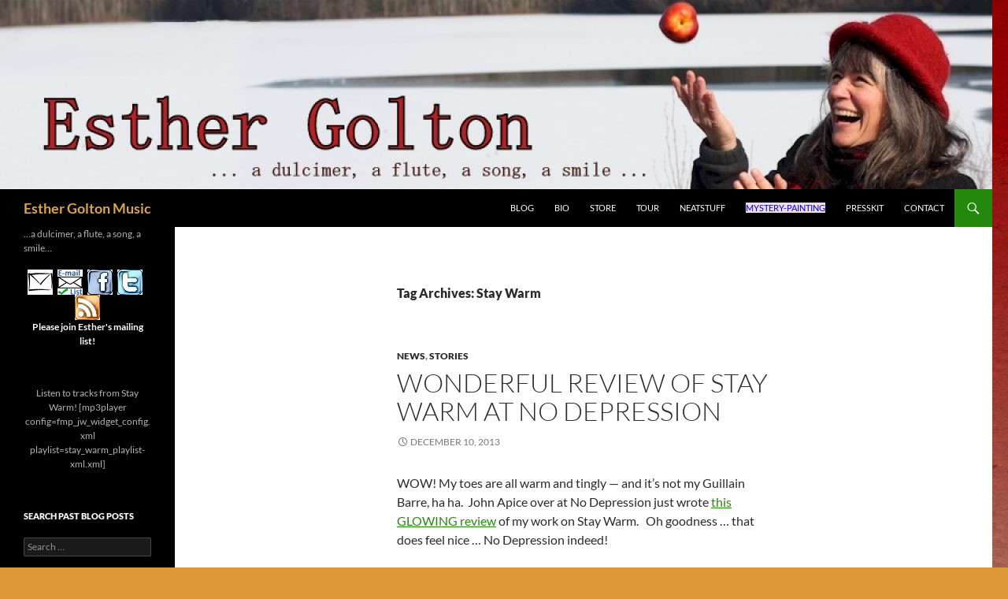

--- FILE ---
content_type: text/html; charset=UTF-8
request_url: http://esthergolton.com/tag/stay-warm/
body_size: 351435
content:
<!DOCTYPE html>
<html lang="en-US">
<head>
	<meta charset="UTF-8">
	<meta name="viewport" content="width=device-width, initial-scale=1.0">
	<title>Stay Warm | Esther Golton Music</title>
	<link rel="profile" href="https://gmpg.org/xfn/11">
	<link rel="pingback" href="http://esthergolton.com/wordpress/xmlrpc.php">
	<meta name='robots' content='max-image-preview:large' />
<link rel="alternate" type="application/rss+xml" title="Esther Golton Music &raquo; Feed" href="http://esthergolton.com/feed/" />
<link rel="alternate" type="application/rss+xml" title="Esther Golton Music &raquo; Comments Feed" href="http://esthergolton.com/comments/feed/" />
<link rel="alternate" type="application/rss+xml" title="Esther Golton Music &raquo; Stay Warm Tag Feed" href="http://esthergolton.com/tag/stay-warm/feed/" />
<script>
window._wpemojiSettings = {"baseUrl":"https:\/\/s.w.org\/images\/core\/emoji\/14.0.0\/72x72\/","ext":".png","svgUrl":"https:\/\/s.w.org\/images\/core\/emoji\/14.0.0\/svg\/","svgExt":".svg","source":{"concatemoji":"http:\/\/esthergolton.com\/wordpress\/wp-includes\/js\/wp-emoji-release.min.js?ver=6.2.8"}};
/*! This file is auto-generated */
!function(e,a,t){var n,r,o,i=a.createElement("canvas"),p=i.getContext&&i.getContext("2d");function s(e,t){p.clearRect(0,0,i.width,i.height),p.fillText(e,0,0);e=i.toDataURL();return p.clearRect(0,0,i.width,i.height),p.fillText(t,0,0),e===i.toDataURL()}function c(e){var t=a.createElement("script");t.src=e,t.defer=t.type="text/javascript",a.getElementsByTagName("head")[0].appendChild(t)}for(o=Array("flag","emoji"),t.supports={everything:!0,everythingExceptFlag:!0},r=0;r<o.length;r++)t.supports[o[r]]=function(e){if(p&&p.fillText)switch(p.textBaseline="top",p.font="600 32px Arial",e){case"flag":return s("\ud83c\udff3\ufe0f\u200d\u26a7\ufe0f","\ud83c\udff3\ufe0f\u200b\u26a7\ufe0f")?!1:!s("\ud83c\uddfa\ud83c\uddf3","\ud83c\uddfa\u200b\ud83c\uddf3")&&!s("\ud83c\udff4\udb40\udc67\udb40\udc62\udb40\udc65\udb40\udc6e\udb40\udc67\udb40\udc7f","\ud83c\udff4\u200b\udb40\udc67\u200b\udb40\udc62\u200b\udb40\udc65\u200b\udb40\udc6e\u200b\udb40\udc67\u200b\udb40\udc7f");case"emoji":return!s("\ud83e\udef1\ud83c\udffb\u200d\ud83e\udef2\ud83c\udfff","\ud83e\udef1\ud83c\udffb\u200b\ud83e\udef2\ud83c\udfff")}return!1}(o[r]),t.supports.everything=t.supports.everything&&t.supports[o[r]],"flag"!==o[r]&&(t.supports.everythingExceptFlag=t.supports.everythingExceptFlag&&t.supports[o[r]]);t.supports.everythingExceptFlag=t.supports.everythingExceptFlag&&!t.supports.flag,t.DOMReady=!1,t.readyCallback=function(){t.DOMReady=!0},t.supports.everything||(n=function(){t.readyCallback()},a.addEventListener?(a.addEventListener("DOMContentLoaded",n,!1),e.addEventListener("load",n,!1)):(e.attachEvent("onload",n),a.attachEvent("onreadystatechange",function(){"complete"===a.readyState&&t.readyCallback()})),(e=t.source||{}).concatemoji?c(e.concatemoji):e.wpemoji&&e.twemoji&&(c(e.twemoji),c(e.wpemoji)))}(window,document,window._wpemojiSettings);
</script>
<style>
img.wp-smiley,
img.emoji {
	display: inline !important;
	border: none !important;
	box-shadow: none !important;
	height: 1em !important;
	width: 1em !important;
	margin: 0 0.07em !important;
	vertical-align: -0.1em !important;
	background: none !important;
	padding: 0 !important;
}
</style>
	<link rel='stylesheet' id='wp-block-library-css' href='http://esthergolton.com/wordpress/wp-includes/css/dist/block-library/style.min.css?ver=6.2.8' media='all' />
<style id='wp-block-library-theme-inline-css'>
.wp-block-audio figcaption{color:#555;font-size:13px;text-align:center}.is-dark-theme .wp-block-audio figcaption{color:hsla(0,0%,100%,.65)}.wp-block-audio{margin:0 0 1em}.wp-block-code{border:1px solid #ccc;border-radius:4px;font-family:Menlo,Consolas,monaco,monospace;padding:.8em 1em}.wp-block-embed figcaption{color:#555;font-size:13px;text-align:center}.is-dark-theme .wp-block-embed figcaption{color:hsla(0,0%,100%,.65)}.wp-block-embed{margin:0 0 1em}.blocks-gallery-caption{color:#555;font-size:13px;text-align:center}.is-dark-theme .blocks-gallery-caption{color:hsla(0,0%,100%,.65)}.wp-block-image figcaption{color:#555;font-size:13px;text-align:center}.is-dark-theme .wp-block-image figcaption{color:hsla(0,0%,100%,.65)}.wp-block-image{margin:0 0 1em}.wp-block-pullquote{border-bottom:4px solid;border-top:4px solid;color:currentColor;margin-bottom:1.75em}.wp-block-pullquote cite,.wp-block-pullquote footer,.wp-block-pullquote__citation{color:currentColor;font-size:.8125em;font-style:normal;text-transform:uppercase}.wp-block-quote{border-left:.25em solid;margin:0 0 1.75em;padding-left:1em}.wp-block-quote cite,.wp-block-quote footer{color:currentColor;font-size:.8125em;font-style:normal;position:relative}.wp-block-quote.has-text-align-right{border-left:none;border-right:.25em solid;padding-left:0;padding-right:1em}.wp-block-quote.has-text-align-center{border:none;padding-left:0}.wp-block-quote.is-large,.wp-block-quote.is-style-large,.wp-block-quote.is-style-plain{border:none}.wp-block-search .wp-block-search__label{font-weight:700}.wp-block-search__button{border:1px solid #ccc;padding:.375em .625em}:where(.wp-block-group.has-background){padding:1.25em 2.375em}.wp-block-separator.has-css-opacity{opacity:.4}.wp-block-separator{border:none;border-bottom:2px solid;margin-left:auto;margin-right:auto}.wp-block-separator.has-alpha-channel-opacity{opacity:1}.wp-block-separator:not(.is-style-wide):not(.is-style-dots){width:100px}.wp-block-separator.has-background:not(.is-style-dots){border-bottom:none;height:1px}.wp-block-separator.has-background:not(.is-style-wide):not(.is-style-dots){height:2px}.wp-block-table{margin:0 0 1em}.wp-block-table td,.wp-block-table th{word-break:normal}.wp-block-table figcaption{color:#555;font-size:13px;text-align:center}.is-dark-theme .wp-block-table figcaption{color:hsla(0,0%,100%,.65)}.wp-block-video figcaption{color:#555;font-size:13px;text-align:center}.is-dark-theme .wp-block-video figcaption{color:hsla(0,0%,100%,.65)}.wp-block-video{margin:0 0 1em}.wp-block-template-part.has-background{margin-bottom:0;margin-top:0;padding:1.25em 2.375em}
</style>
<link rel='stylesheet' id='classic-theme-styles-css' href='http://esthergolton.com/wordpress/wp-includes/css/classic-themes.min.css?ver=6.2.8' media='all' />
<style id='global-styles-inline-css'>
body{--wp--preset--color--black: #000;--wp--preset--color--cyan-bluish-gray: #abb8c3;--wp--preset--color--white: #fff;--wp--preset--color--pale-pink: #f78da7;--wp--preset--color--vivid-red: #cf2e2e;--wp--preset--color--luminous-vivid-orange: #ff6900;--wp--preset--color--luminous-vivid-amber: #fcb900;--wp--preset--color--light-green-cyan: #7bdcb5;--wp--preset--color--vivid-green-cyan: #00d084;--wp--preset--color--pale-cyan-blue: #8ed1fc;--wp--preset--color--vivid-cyan-blue: #0693e3;--wp--preset--color--vivid-purple: #9b51e0;--wp--preset--color--green: #24890d;--wp--preset--color--dark-gray: #2b2b2b;--wp--preset--color--medium-gray: #767676;--wp--preset--color--light-gray: #f5f5f5;--wp--preset--gradient--vivid-cyan-blue-to-vivid-purple: linear-gradient(135deg,rgba(6,147,227,1) 0%,rgb(155,81,224) 100%);--wp--preset--gradient--light-green-cyan-to-vivid-green-cyan: linear-gradient(135deg,rgb(122,220,180) 0%,rgb(0,208,130) 100%);--wp--preset--gradient--luminous-vivid-amber-to-luminous-vivid-orange: linear-gradient(135deg,rgba(252,185,0,1) 0%,rgba(255,105,0,1) 100%);--wp--preset--gradient--luminous-vivid-orange-to-vivid-red: linear-gradient(135deg,rgba(255,105,0,1) 0%,rgb(207,46,46) 100%);--wp--preset--gradient--very-light-gray-to-cyan-bluish-gray: linear-gradient(135deg,rgb(238,238,238) 0%,rgb(169,184,195) 100%);--wp--preset--gradient--cool-to-warm-spectrum: linear-gradient(135deg,rgb(74,234,220) 0%,rgb(151,120,209) 20%,rgb(207,42,186) 40%,rgb(238,44,130) 60%,rgb(251,105,98) 80%,rgb(254,248,76) 100%);--wp--preset--gradient--blush-light-purple: linear-gradient(135deg,rgb(255,206,236) 0%,rgb(152,150,240) 100%);--wp--preset--gradient--blush-bordeaux: linear-gradient(135deg,rgb(254,205,165) 0%,rgb(254,45,45) 50%,rgb(107,0,62) 100%);--wp--preset--gradient--luminous-dusk: linear-gradient(135deg,rgb(255,203,112) 0%,rgb(199,81,192) 50%,rgb(65,88,208) 100%);--wp--preset--gradient--pale-ocean: linear-gradient(135deg,rgb(255,245,203) 0%,rgb(182,227,212) 50%,rgb(51,167,181) 100%);--wp--preset--gradient--electric-grass: linear-gradient(135deg,rgb(202,248,128) 0%,rgb(113,206,126) 100%);--wp--preset--gradient--midnight: linear-gradient(135deg,rgb(2,3,129) 0%,rgb(40,116,252) 100%);--wp--preset--duotone--dark-grayscale: url('#wp-duotone-dark-grayscale');--wp--preset--duotone--grayscale: url('#wp-duotone-grayscale');--wp--preset--duotone--purple-yellow: url('#wp-duotone-purple-yellow');--wp--preset--duotone--blue-red: url('#wp-duotone-blue-red');--wp--preset--duotone--midnight: url('#wp-duotone-midnight');--wp--preset--duotone--magenta-yellow: url('#wp-duotone-magenta-yellow');--wp--preset--duotone--purple-green: url('#wp-duotone-purple-green');--wp--preset--duotone--blue-orange: url('#wp-duotone-blue-orange');--wp--preset--font-size--small: 13px;--wp--preset--font-size--medium: 20px;--wp--preset--font-size--large: 36px;--wp--preset--font-size--x-large: 42px;--wp--preset--spacing--20: 0.44rem;--wp--preset--spacing--30: 0.67rem;--wp--preset--spacing--40: 1rem;--wp--preset--spacing--50: 1.5rem;--wp--preset--spacing--60: 2.25rem;--wp--preset--spacing--70: 3.38rem;--wp--preset--spacing--80: 5.06rem;--wp--preset--shadow--natural: 6px 6px 9px rgba(0, 0, 0, 0.2);--wp--preset--shadow--deep: 12px 12px 50px rgba(0, 0, 0, 0.4);--wp--preset--shadow--sharp: 6px 6px 0px rgba(0, 0, 0, 0.2);--wp--preset--shadow--outlined: 6px 6px 0px -3px rgba(255, 255, 255, 1), 6px 6px rgba(0, 0, 0, 1);--wp--preset--shadow--crisp: 6px 6px 0px rgba(0, 0, 0, 1);}:where(.is-layout-flex){gap: 0.5em;}body .is-layout-flow > .alignleft{float: left;margin-inline-start: 0;margin-inline-end: 2em;}body .is-layout-flow > .alignright{float: right;margin-inline-start: 2em;margin-inline-end: 0;}body .is-layout-flow > .aligncenter{margin-left: auto !important;margin-right: auto !important;}body .is-layout-constrained > .alignleft{float: left;margin-inline-start: 0;margin-inline-end: 2em;}body .is-layout-constrained > .alignright{float: right;margin-inline-start: 2em;margin-inline-end: 0;}body .is-layout-constrained > .aligncenter{margin-left: auto !important;margin-right: auto !important;}body .is-layout-constrained > :where(:not(.alignleft):not(.alignright):not(.alignfull)){max-width: var(--wp--style--global--content-size);margin-left: auto !important;margin-right: auto !important;}body .is-layout-constrained > .alignwide{max-width: var(--wp--style--global--wide-size);}body .is-layout-flex{display: flex;}body .is-layout-flex{flex-wrap: wrap;align-items: center;}body .is-layout-flex > *{margin: 0;}:where(.wp-block-columns.is-layout-flex){gap: 2em;}.has-black-color{color: var(--wp--preset--color--black) !important;}.has-cyan-bluish-gray-color{color: var(--wp--preset--color--cyan-bluish-gray) !important;}.has-white-color{color: var(--wp--preset--color--white) !important;}.has-pale-pink-color{color: var(--wp--preset--color--pale-pink) !important;}.has-vivid-red-color{color: var(--wp--preset--color--vivid-red) !important;}.has-luminous-vivid-orange-color{color: var(--wp--preset--color--luminous-vivid-orange) !important;}.has-luminous-vivid-amber-color{color: var(--wp--preset--color--luminous-vivid-amber) !important;}.has-light-green-cyan-color{color: var(--wp--preset--color--light-green-cyan) !important;}.has-vivid-green-cyan-color{color: var(--wp--preset--color--vivid-green-cyan) !important;}.has-pale-cyan-blue-color{color: var(--wp--preset--color--pale-cyan-blue) !important;}.has-vivid-cyan-blue-color{color: var(--wp--preset--color--vivid-cyan-blue) !important;}.has-vivid-purple-color{color: var(--wp--preset--color--vivid-purple) !important;}.has-black-background-color{background-color: var(--wp--preset--color--black) !important;}.has-cyan-bluish-gray-background-color{background-color: var(--wp--preset--color--cyan-bluish-gray) !important;}.has-white-background-color{background-color: var(--wp--preset--color--white) !important;}.has-pale-pink-background-color{background-color: var(--wp--preset--color--pale-pink) !important;}.has-vivid-red-background-color{background-color: var(--wp--preset--color--vivid-red) !important;}.has-luminous-vivid-orange-background-color{background-color: var(--wp--preset--color--luminous-vivid-orange) !important;}.has-luminous-vivid-amber-background-color{background-color: var(--wp--preset--color--luminous-vivid-amber) !important;}.has-light-green-cyan-background-color{background-color: var(--wp--preset--color--light-green-cyan) !important;}.has-vivid-green-cyan-background-color{background-color: var(--wp--preset--color--vivid-green-cyan) !important;}.has-pale-cyan-blue-background-color{background-color: var(--wp--preset--color--pale-cyan-blue) !important;}.has-vivid-cyan-blue-background-color{background-color: var(--wp--preset--color--vivid-cyan-blue) !important;}.has-vivid-purple-background-color{background-color: var(--wp--preset--color--vivid-purple) !important;}.has-black-border-color{border-color: var(--wp--preset--color--black) !important;}.has-cyan-bluish-gray-border-color{border-color: var(--wp--preset--color--cyan-bluish-gray) !important;}.has-white-border-color{border-color: var(--wp--preset--color--white) !important;}.has-pale-pink-border-color{border-color: var(--wp--preset--color--pale-pink) !important;}.has-vivid-red-border-color{border-color: var(--wp--preset--color--vivid-red) !important;}.has-luminous-vivid-orange-border-color{border-color: var(--wp--preset--color--luminous-vivid-orange) !important;}.has-luminous-vivid-amber-border-color{border-color: var(--wp--preset--color--luminous-vivid-amber) !important;}.has-light-green-cyan-border-color{border-color: var(--wp--preset--color--light-green-cyan) !important;}.has-vivid-green-cyan-border-color{border-color: var(--wp--preset--color--vivid-green-cyan) !important;}.has-pale-cyan-blue-border-color{border-color: var(--wp--preset--color--pale-cyan-blue) !important;}.has-vivid-cyan-blue-border-color{border-color: var(--wp--preset--color--vivid-cyan-blue) !important;}.has-vivid-purple-border-color{border-color: var(--wp--preset--color--vivid-purple) !important;}.has-vivid-cyan-blue-to-vivid-purple-gradient-background{background: var(--wp--preset--gradient--vivid-cyan-blue-to-vivid-purple) !important;}.has-light-green-cyan-to-vivid-green-cyan-gradient-background{background: var(--wp--preset--gradient--light-green-cyan-to-vivid-green-cyan) !important;}.has-luminous-vivid-amber-to-luminous-vivid-orange-gradient-background{background: var(--wp--preset--gradient--luminous-vivid-amber-to-luminous-vivid-orange) !important;}.has-luminous-vivid-orange-to-vivid-red-gradient-background{background: var(--wp--preset--gradient--luminous-vivid-orange-to-vivid-red) !important;}.has-very-light-gray-to-cyan-bluish-gray-gradient-background{background: var(--wp--preset--gradient--very-light-gray-to-cyan-bluish-gray) !important;}.has-cool-to-warm-spectrum-gradient-background{background: var(--wp--preset--gradient--cool-to-warm-spectrum) !important;}.has-blush-light-purple-gradient-background{background: var(--wp--preset--gradient--blush-light-purple) !important;}.has-blush-bordeaux-gradient-background{background: var(--wp--preset--gradient--blush-bordeaux) !important;}.has-luminous-dusk-gradient-background{background: var(--wp--preset--gradient--luminous-dusk) !important;}.has-pale-ocean-gradient-background{background: var(--wp--preset--gradient--pale-ocean) !important;}.has-electric-grass-gradient-background{background: var(--wp--preset--gradient--electric-grass) !important;}.has-midnight-gradient-background{background: var(--wp--preset--gradient--midnight) !important;}.has-small-font-size{font-size: var(--wp--preset--font-size--small) !important;}.has-medium-font-size{font-size: var(--wp--preset--font-size--medium) !important;}.has-large-font-size{font-size: var(--wp--preset--font-size--large) !important;}.has-x-large-font-size{font-size: var(--wp--preset--font-size--x-large) !important;}
.wp-block-navigation a:where(:not(.wp-element-button)){color: inherit;}
:where(.wp-block-columns.is-layout-flex){gap: 2em;}
.wp-block-pullquote{font-size: 1.5em;line-height: 1.6;}
</style>
<link rel='stylesheet' id='twentyfourteen-lato-css' href='http://esthergolton.com/wordpress/wp-content/themes/twentyfourteen/fonts/font-lato.css?ver=20230328' media='all' />
<link rel='stylesheet' id='genericons-css' href='http://esthergolton.com/wordpress/wp-content/themes/twentyfourteen/genericons/genericons.css?ver=20251101' media='all' />
<link rel='stylesheet' id='twentyfourteen-style-css' href='http://esthergolton.com/wordpress/wp-content/themes/twentyfourteen/style.css?ver=20251202' media='all' />
<link rel='stylesheet' id='twentyfourteen-block-style-css' href='http://esthergolton.com/wordpress/wp-content/themes/twentyfourteen/css/blocks.css?ver=20250715' media='all' />
<script src='http://esthergolton.com/wordpress/wp-includes/js/jquery/jquery.min.js?ver=3.6.4' id='jquery-core-js'></script>
<script src='http://esthergolton.com/wordpress/wp-includes/js/jquery/jquery-migrate.min.js?ver=3.4.0' id='jquery-migrate-js'></script>
<link rel="https://api.w.org/" href="http://esthergolton.com/wp-json/" /><link rel="alternate" type="application/json" href="http://esthergolton.com/wp-json/wp/v2/tags/7" /><link rel="EditURI" type="application/rsd+xml" title="RSD" href="http://esthergolton.com/wordpress/xmlrpc.php?rsd" />
<link rel="wlwmanifest" type="application/wlwmanifest+xml" href="http://esthergolton.com/wordpress/wp-includes/wlwmanifest.xml" />
<meta name="generator" content="WordPress 6.2.8" />
		<style type="text/css" id="twentyfourteen-header-css">
				.site-title a {
			color: #dda54b;
		}
		</style>
		<style id="custom-background-css">
body.custom-background { background-color: #dd9933; background-image: url("http://esthergolton.com/wordpress/wp-content/uploads/2013/01/fabric_background.jpg"); background-position: center top; background-size: auto; background-repeat: repeat; background-attachment: scroll; }
</style>
	</head>

<body class="archive tag tag-stay-warm tag-7 custom-background wp-embed-responsive header-image list-view full-width">
<svg xmlns="http://www.w3.org/2000/svg" viewBox="0 0 0 0" width="0" height="0" focusable="false" role="none" style="visibility: hidden; position: absolute; left: -9999px; overflow: hidden;" ><defs><filter id="wp-duotone-dark-grayscale"><feColorMatrix color-interpolation-filters="sRGB" type="matrix" values=" .299 .587 .114 0 0 .299 .587 .114 0 0 .299 .587 .114 0 0 .299 .587 .114 0 0 " /><feComponentTransfer color-interpolation-filters="sRGB" ><feFuncR type="table" tableValues="0 0.49803921568627" /><feFuncG type="table" tableValues="0 0.49803921568627" /><feFuncB type="table" tableValues="0 0.49803921568627" /><feFuncA type="table" tableValues="1 1" /></feComponentTransfer><feComposite in2="SourceGraphic" operator="in" /></filter></defs></svg><svg xmlns="http://www.w3.org/2000/svg" viewBox="0 0 0 0" width="0" height="0" focusable="false" role="none" style="visibility: hidden; position: absolute; left: -9999px; overflow: hidden;" ><defs><filter id="wp-duotone-grayscale"><feColorMatrix color-interpolation-filters="sRGB" type="matrix" values=" .299 .587 .114 0 0 .299 .587 .114 0 0 .299 .587 .114 0 0 .299 .587 .114 0 0 " /><feComponentTransfer color-interpolation-filters="sRGB" ><feFuncR type="table" tableValues="0 1" /><feFuncG type="table" tableValues="0 1" /><feFuncB type="table" tableValues="0 1" /><feFuncA type="table" tableValues="1 1" /></feComponentTransfer><feComposite in2="SourceGraphic" operator="in" /></filter></defs></svg><svg xmlns="http://www.w3.org/2000/svg" viewBox="0 0 0 0" width="0" height="0" focusable="false" role="none" style="visibility: hidden; position: absolute; left: -9999px; overflow: hidden;" ><defs><filter id="wp-duotone-purple-yellow"><feColorMatrix color-interpolation-filters="sRGB" type="matrix" values=" .299 .587 .114 0 0 .299 .587 .114 0 0 .299 .587 .114 0 0 .299 .587 .114 0 0 " /><feComponentTransfer color-interpolation-filters="sRGB" ><feFuncR type="table" tableValues="0.54901960784314 0.98823529411765" /><feFuncG type="table" tableValues="0 1" /><feFuncB type="table" tableValues="0.71764705882353 0.25490196078431" /><feFuncA type="table" tableValues="1 1" /></feComponentTransfer><feComposite in2="SourceGraphic" operator="in" /></filter></defs></svg><svg xmlns="http://www.w3.org/2000/svg" viewBox="0 0 0 0" width="0" height="0" focusable="false" role="none" style="visibility: hidden; position: absolute; left: -9999px; overflow: hidden;" ><defs><filter id="wp-duotone-blue-red"><feColorMatrix color-interpolation-filters="sRGB" type="matrix" values=" .299 .587 .114 0 0 .299 .587 .114 0 0 .299 .587 .114 0 0 .299 .587 .114 0 0 " /><feComponentTransfer color-interpolation-filters="sRGB" ><feFuncR type="table" tableValues="0 1" /><feFuncG type="table" tableValues="0 0.27843137254902" /><feFuncB type="table" tableValues="0.5921568627451 0.27843137254902" /><feFuncA type="table" tableValues="1 1" /></feComponentTransfer><feComposite in2="SourceGraphic" operator="in" /></filter></defs></svg><svg xmlns="http://www.w3.org/2000/svg" viewBox="0 0 0 0" width="0" height="0" focusable="false" role="none" style="visibility: hidden; position: absolute; left: -9999px; overflow: hidden;" ><defs><filter id="wp-duotone-midnight"><feColorMatrix color-interpolation-filters="sRGB" type="matrix" values=" .299 .587 .114 0 0 .299 .587 .114 0 0 .299 .587 .114 0 0 .299 .587 .114 0 0 " /><feComponentTransfer color-interpolation-filters="sRGB" ><feFuncR type="table" tableValues="0 0" /><feFuncG type="table" tableValues="0 0.64705882352941" /><feFuncB type="table" tableValues="0 1" /><feFuncA type="table" tableValues="1 1" /></feComponentTransfer><feComposite in2="SourceGraphic" operator="in" /></filter></defs></svg><svg xmlns="http://www.w3.org/2000/svg" viewBox="0 0 0 0" width="0" height="0" focusable="false" role="none" style="visibility: hidden; position: absolute; left: -9999px; overflow: hidden;" ><defs><filter id="wp-duotone-magenta-yellow"><feColorMatrix color-interpolation-filters="sRGB" type="matrix" values=" .299 .587 .114 0 0 .299 .587 .114 0 0 .299 .587 .114 0 0 .299 .587 .114 0 0 " /><feComponentTransfer color-interpolation-filters="sRGB" ><feFuncR type="table" tableValues="0.78039215686275 1" /><feFuncG type="table" tableValues="0 0.94901960784314" /><feFuncB type="table" tableValues="0.35294117647059 0.47058823529412" /><feFuncA type="table" tableValues="1 1" /></feComponentTransfer><feComposite in2="SourceGraphic" operator="in" /></filter></defs></svg><svg xmlns="http://www.w3.org/2000/svg" viewBox="0 0 0 0" width="0" height="0" focusable="false" role="none" style="visibility: hidden; position: absolute; left: -9999px; overflow: hidden;" ><defs><filter id="wp-duotone-purple-green"><feColorMatrix color-interpolation-filters="sRGB" type="matrix" values=" .299 .587 .114 0 0 .299 .587 .114 0 0 .299 .587 .114 0 0 .299 .587 .114 0 0 " /><feComponentTransfer color-interpolation-filters="sRGB" ><feFuncR type="table" tableValues="0.65098039215686 0.40392156862745" /><feFuncG type="table" tableValues="0 1" /><feFuncB type="table" tableValues="0.44705882352941 0.4" /><feFuncA type="table" tableValues="1 1" /></feComponentTransfer><feComposite in2="SourceGraphic" operator="in" /></filter></defs></svg><svg xmlns="http://www.w3.org/2000/svg" viewBox="0 0 0 0" width="0" height="0" focusable="false" role="none" style="visibility: hidden; position: absolute; left: -9999px; overflow: hidden;" ><defs><filter id="wp-duotone-blue-orange"><feColorMatrix color-interpolation-filters="sRGB" type="matrix" values=" .299 .587 .114 0 0 .299 .587 .114 0 0 .299 .587 .114 0 0 .299 .587 .114 0 0 " /><feComponentTransfer color-interpolation-filters="sRGB" ><feFuncR type="table" tableValues="0.098039215686275 1" /><feFuncG type="table" tableValues="0 0.66274509803922" /><feFuncB type="table" tableValues="0.84705882352941 0.41960784313725" /><feFuncA type="table" tableValues="1 1" /></feComponentTransfer><feComposite in2="SourceGraphic" operator="in" /></filter></defs></svg><a class="screen-reader-text skip-link" href="#content">
	Skip to content</a>
<div id="page" class="hfeed site">
			<div id="site-header">
		<a href="http://esthergolton.com/" rel="home" >
			<img src="http://esthergolton.com/wordpress/wp-content/uploads/2013/01/cropped-egheader4.jpg" width="1260" height="240" alt="Esther Golton Music" srcset="http://esthergolton.com/wordpress/wp-content/uploads/2013/01/cropped-egheader4.jpg 1260w, http://esthergolton.com/wordpress/wp-content/uploads/2013/01/cropped-egheader4-300x57.jpg 300w, http://esthergolton.com/wordpress/wp-content/uploads/2013/01/cropped-egheader4-1024x195.jpg 1024w, http://esthergolton.com/wordpress/wp-content/uploads/2013/01/cropped-egheader4-768x146.jpg 768w" sizes="(max-width: 1260px) 100vw, 1260px" />		</a>
	</div>
	
	<header id="masthead" class="site-header">
		<div class="header-main">
							<h1 class="site-title"><a href="http://esthergolton.com/" rel="home" >Esther Golton Music</a></h1>
			
			<div class="search-toggle">
				<a href="#search-container" class="screen-reader-text" aria-expanded="false" aria-controls="search-container">
					Search				</a>
			</div>

			<nav id="primary-navigation" class="site-navigation primary-navigation">
				<button class="menu-toggle">Primary Menu</button>
				<div class="menu-main-menu-container"><ul id="primary-menu" class="nav-menu"><li id="menu-item-1209" class="menu-item menu-item-type-custom menu-item-object-custom menu-item-home menu-item-1209"><a title="Esther Golton Journal / Blog" href="http://esthergolton.com">Blog</a></li>
<li id="menu-item-2990" class="menu-item menu-item-type-post_type menu-item-object-page menu-item-2990"><a title="About Esther Golton" href="http://esthergolton.com/about/">Bio</a></li>
<li id="menu-item-1844" class="menu-item menu-item-type-post_type menu-item-object-page menu-item-1844"><a title="Listen, Download &#038; Buy Physical CDs" href="http://esthergolton.com/store/">Store</a></li>
<li id="menu-item-1253" class="menu-item menu-item-type-post_type menu-item-object-page menu-item-1253"><a title="Concerts and Workshops Calendar" href="http://esthergolton.com/tour/">Tour</a></li>
<li id="menu-item-1606" class="menu-item menu-item-type-post_type menu-item-object-page menu-item-1606"><a title="Neat Stuff, Trinkets &#038; Treasures" href="http://esthergolton.com/neat-stuff/">NeatStuff</a></li>
<li id="menu-item-2946" class="menu-item menu-item-type-custom menu-item-object-custom menu-item-2946"><a title="Purchase Stay Warm to gradually reveal this storied oil painting!" href="http://esthergolton.com/g/g.html"><font color=blue><SPAN style="BACKGROUND-COLOR: #EFDEE0">Mystery-Painting</SPAN></font></a></li>
<li id="menu-item-1100" class="menu-item menu-item-type-post_type menu-item-object-page menu-item-1100"><a title="Bio, Musical Resume, Posters" href="http://esthergolton.com/presskit/">PressKit</a></li>
<li id="menu-item-1270" class="menu-item menu-item-type-post_type menu-item-object-page menu-item-1270"><a title="Contact Esther Golton via Email" href="http://esthergolton.com/contact/">Contact</a></li>
</ul></div>			</nav>
		</div>

		<div id="search-container" class="search-box-wrapper hide">
			<div class="search-box">
				<form role="search" method="get" class="search-form" action="http://esthergolton.com/">
				<label>
					<span class="screen-reader-text">Search for:</span>
					<input type="search" class="search-field" placeholder="Search &hellip;" value="" name="s" />
				</label>
				<input type="submit" class="search-submit" value="Search" />
			</form>			</div>
		</div>
	</header><!-- #masthead -->

	<div id="main" class="site-main">

	<section id="primary" class="content-area">
		<div id="content" class="site-content" role="main">

			
			<header class="archive-header">
				<h1 class="archive-title">
				Tag Archives: Stay Warm				</h1>

							</header><!-- .archive-header -->

				
<article id="post-3535" class="post-3535 post type-post status-publish format-standard hentry category-news category-stories tag-news tag-reviews tag-stay-warm">
	
	<header class="entry-header">
				<div class="entry-meta">
			<span class="cat-links"><a href="http://esthergolton.com/category/news/" rel="category tag">News</a>, <a href="http://esthergolton.com/category/stories/" rel="category tag">Stories</a></span>
		</div>
			<h1 class="entry-title"><a href="http://esthergolton.com/wonderful-review-of-stay-warm-at-no-depression/" rel="bookmark">Wonderful Review of Stay Warm at No Depression</a></h1>
		<div class="entry-meta">
			<span class="entry-date"><a href="http://esthergolton.com/wonderful-review-of-stay-warm-at-no-depression/" rel="bookmark"><time class="entry-date" datetime="2013-12-10T09:59:06-05:00">December 10, 2013</time></a></span> <span class="byline"><span class="author vcard"><a class="url fn n" href="http://esthergolton.com/author/admin/" rel="author">Esther</a></span></span>		</div><!-- .entry-meta -->
	</header><!-- .entry-header -->

		<div class="entry-content">
		<p>WOW! My toes are all warm and tingly &#8212; and it&#8217;s not my Guillain Barre, ha ha.  John Apice over at No Depression just wrote <a href="http://www.nodepression.com/profiles/blogs/esther-golton-stay-warm-tiny-cabin-records?xg_source=activity">this GLOWING review</a> of my work on Stay Warm.   Oh goodness &#8230; that does feel nice &#8230; No Depression indeed!</p>
<p style="padding-left: 30px;"><em><span style="font-family: book antiqua,palatino;">&#8230; The title track “Stay Warm,” places Esther comfortably in the realms of Leonard Cohen as a disciplined wordsmith with melodies that are like milk and whiskey. &#8230;<br />
</span></em></p>
<p style="padding-left: 30px;"><em><span style="font-family: book antiqua,palatino;">&#8230; This CD is a little glorious achievement. Most artists, talented as they are, don’t create a single album as good as “Stay Warm” in their entire careers. There isn’t one filler tune on the entire collection. Each holds its own wealth equally and none sound as if repeated listens would diminish their strength. &#8230;<br />
</span></em></p>
<p>Please &#8220;Share&#8221; on Facebook, Twitter, email, etc.  as No Depression will elevate it to their front page (a big deal for us indy musicians) if enough people click &#8211; thanks!</p>
<p style="text-align: center;"><a href="https://www.nodepression.com/esther-golton-stay-warm/"><img decoding="async" class="aligncenter" src="[data-uri]" alt="" width="518" height="424" /></a></p>
<p style="text-align: center;"><a href="https://www.nodepression.com/esther-golton-stay-warm/">Click to read the entire review</a></p>
	</div><!-- .entry-content -->
	
	<footer class="entry-meta"><span class="tag-links"><a href="http://esthergolton.com/tag/news/" rel="tag">News</a><a href="http://esthergolton.com/tag/reviews/" rel="tag">Reviews</a><a href="http://esthergolton.com/tag/stay-warm/" rel="tag">Stay Warm</a></span></footer></article><!-- #post-3535 -->

<article id="post-3124" class="post-3124 post type-post status-publish format-standard hentry category-news tag-news tag-reviews tag-stay-warm">
	
	<header class="entry-header">
				<div class="entry-meta">
			<span class="cat-links"><a href="http://esthergolton.com/category/news/" rel="category tag">News</a></span>
		</div>
			<h1 class="entry-title"><a href="http://esthergolton.com/review-of-stay-warm/" rel="bookmark">Review of Stay Warm</a></h1>
		<div class="entry-meta">
			<span class="entry-date"><a href="http://esthergolton.com/review-of-stay-warm/" rel="bookmark"><time class="entry-date" datetime="2013-06-10T10:03:04-04:00">June 10, 2013</time></a></span> <span class="byline"><span class="author vcard"><a class="url fn n" href="http://esthergolton.com/author/admin/" rel="author">Esther</a></span></span>		</div><!-- .entry-meta -->
	</header><!-- .entry-header -->

		<div class="entry-content">
		<p>I&#8217;m back East after a wonderful trip to Alaska, in which I shared songs from <em>Stay Warm</em> in 4 magical concerts, laughed with many old friends, played hard with my 7 year old nephew Oliver, and watched the trees leaf out in fast-motion under the early June sun.   I think there&#8217;s a distinct Identity-with-Place that is unusually strong for long-time Alaskans.  Even if I&#8217;m not living there now, Alaska&#8217;s wild beauty and independent, quirky culture is a huge part of my identity and always will be&#8230;   Thank you, Alaskans, for your welcoming spirit and big support of my new album!!</p>
<p>Today I happily discovered a sweet review of <em>Stay Warm</em> written by Cile Stanbrough, who&#8217;s been a great friend and true music-appreciator since the early days of Whole Wheat Radio.  I&#8217;ve copied her essay here:</p>
<p itemprop="name"><strong>Keeping Warm with Esther Golton &#8211; A Review on <a href="http://cilesfineline.blogspot.com/2013/06/keeping-warm-with-esther-golton.html" target="_blank">cilesfineline</a> blog &#8211; Sunday June 9, 2013</strong></p>
<p><a href="http://cilesfineline.blogspot.com/2013/06/keeping-warm-with-esther-golton.html" target="_blank">http://cilesfineline.blogspot.com/2013/06/keeping-warm-with-esther-golton.html</a></p>
<p><img decoding="async" loading="lazy" class="alignright" style="border: 0px none;" alt="" src="http://1.bp.blogspot.com/-rS9V7owz0Hc/UbSk6Dd63cI/AAAAAAAAD3Y/m61ANydqoLQ/s320/StayWarmCover.jpg" width="223" height="201" border="0" /></p>
<p>I have been listening to Esther Golton&#8217;s new offering <i><b>Stay Warm</b></i> for a few weeks now and enjoying the full sound and sweet expression only Esther can elicit in her musical offerings.  I&#8217;m a big fan of Esther&#8217;s instrumentals and I can hear in this album the force of this aspect of her talent gaining momentum, rising and merging with her songwriting making <i><b>Stay Warm</b></i> a multi-faceted and genuine delight.</p>
<p>Esther really shines in telling stories about her life in Alaska; in finding the words and music to express what it is like to live on the fringes of an America that is so intimate with the brutality and beauty of wilderness in the Alaskan bush. Her songs <i>Fireweed Ladies, Wintered In,</i> and <i>Stay Warm</i> reflect directly her experience in these wild places.  While topical in this way, the album explores some of Esther&#8217;s more personal side in the songs like <i>Overjoyed</i> by Christine Kane, and her own songs, <i>Chokecherry</i> and <i>Face</i> and the sobering <i>Where is the Field </i>add a poignant and personal depth to the compilation.  The cover <i>Yula</i> by Borrina Mapaka, besides being an outstanding interpretation of the tune, features Esther&#8217;s exceptional command of foreign tongues in song. For some of us long time fans there are new and exciting renditions of well-loved songs like <i>Echo Point</i> and a delightfully rocking,<i> What Can I Say </i>making a strong and clear comment on our addiction to wasting in this culture. There is also a whimsical tune called <i>Nectarina and Avocado</i>. You can listen to excerpts <a href="http://esthergolton.bandcamp.com/album/stay-warm">here</a>.</p>
<p>My neighbor stopped in as the CD was playing and made an immediate comment on the striking quality of the sound and I had to agree that it is notable. Esther allied herself with talented musicians and the highly capable sound support of <a href="http://10thplanet.com/">10th Planet Studio</a> in Fairbanks, AK, making this a beautiful offering from an artist that has indeed brightened many lives with her talents.  Buy and enjoy <i>Stay Warm</i> and melt into Esther&#8217;s spirited message. Take it to your heart and let it glow.</p>
<div><img decoding="async" loading="lazy" style="border: 0px none;" alt="" src="http://1.bp.blogspot.com/-U-3vhjbhWT8/UbSkuiUbKhI/AAAAAAAAD3U/kiAygIBp-WU/s400/Esther_Golton_PressPhoto5.jpg" width="400" height="265" border="0" /></div>
<p>Esther&#8217;s CD (or MP3&#8217;s, if you prefer) <i><b>Stay Warm</b></i> can be purchased through her <a href="http://esthergolton.com/store/">website</a> or at <a href="http://www.cdbaby.com/cd/esthergolton2/from/jkloss">CDBaby</a> or <a href="http://esthergolton.bandcamp.com/album/stay-warm">Bandcamp</a></p>
	</div><!-- .entry-content -->
	
	<footer class="entry-meta"><span class="tag-links"><a href="http://esthergolton.com/tag/news/" rel="tag">News</a><a href="http://esthergolton.com/tag/reviews/" rel="tag">Reviews</a><a href="http://esthergolton.com/tag/stay-warm/" rel="tag">Stay Warm</a></span></footer></article><!-- #post-3124 -->

<article id="post-3061" class="post-3061 post type-post status-publish format-standard hentry category-visuals tag-photos-videos tag-stay-warm">
	
	<header class="entry-header">
				<div class="entry-meta">
			<span class="cat-links"><a href="http://esthergolton.com/category/visuals/" rel="category tag">Visuals</a></span>
		</div>
			<h1 class="entry-title"><a href="http://esthergolton.com/stay-warm-gallery-slideshow/" rel="bookmark">Photo Story: 10th Planet Studio and Musicians</a></h1>
		<div class="entry-meta">
			<span class="entry-date"><a href="http://esthergolton.com/stay-warm-gallery-slideshow/" rel="bookmark"><time class="entry-date" datetime="2013-05-23T10:42:58-04:00">May 23, 2013</time></a></span> <span class="byline"><span class="author vcard"><a class="url fn n" href="http://esthergolton.com/author/admin/" rel="author">Esther</a></span></span>		</div><!-- .entry-meta -->
	</header><!-- .entry-header -->

		<div class="entry-content">
		<p><em>Stay Warm</em> has traveled far and wide in the last weeks, and I&#8217;ve been thrilled to begin receiving heartfelt glowing feedback from the first to <a title="Store" href="http://esthergolton.com/store/">buy the new album</a>.  The music you&#8217;ll hear was a complex collaborative effort in <a href="http://10thplanet.com/" target="_blank">my favorite studio</a> with a number of Alaskan musicians, as well as a few from outside the state who added their parts remotely.  The photos below tell the story&#8230;.</p>
<p>And now I must go pack for <a title="Esther's Tour Schedule" href="http://esthergolton.com/tour" target="_blank">my trip to Alaska</a> &#8211; I&#8217;m SOOOOO excited!</p>
<p>Click any photo to begin an enlarged slideshow. Captions explaining each photo will show <em>at the top</em>.  Enjoy!</p>
<hr />
<div id='gallery-1' class='gallery galleryid-3061 gallery-columns-3 gallery-size-thumbnail'><figure class='gallery-item'>
			<div class='gallery-icon landscape'>
				<a href='http://esthergolton.com/wordpress/wp-content/uploads/2013/02/Fairbanks-Recording-Ice-Show-0041.jpg'><img width="150" height="150" src="http://esthergolton.com/wordpress/wp-content/uploads/2013/02/Fairbanks-Recording-Ice-Show-0041-150x150.jpg" class="attachment-thumbnail size-thumbnail" alt="10th Planet Studio, Fairbanks, Alaska, housed in a woodsy log cabin. My last 3 CDs were birthed here." decoding="async" loading="lazy" aria-describedby="gallery-1-1192" srcset="http://esthergolton.com/wordpress/wp-content/uploads/2013/02/Fairbanks-Recording-Ice-Show-0041-150x150.jpg 150w, http://esthergolton.com/wordpress/wp-content/uploads/2013/02/Fairbanks-Recording-Ice-Show-0041-140x140.jpg 140w, http://esthergolton.com/wordpress/wp-content/uploads/2013/02/Fairbanks-Recording-Ice-Show-0041-220x220.jpg 220w, http://esthergolton.com/wordpress/wp-content/uploads/2013/02/Fairbanks-Recording-Ice-Show-0041-100x100.jpg 100w" sizes="(max-width: 150px) 100vw, 150px" /></a>
			</div>
				<figcaption class='wp-caption-text gallery-caption' id='gallery-1-1192'>
				10th Planet Studio, Fairbanks, Alaska, housed in a woodsy log cabin.  My last 3 CDs were birthed here.
				</figcaption></figure><figure class='gallery-item'>
			<div class='gallery-icon landscape'>
				<a href='http://esthergolton.com/wordpress/wp-content/uploads/2013/02/100_8799.jpg'><img width="150" height="150" src="http://esthergolton.com/wordpress/wp-content/uploads/2013/02/100_8799-150x150.jpg" class="attachment-thumbnail size-thumbnail" alt="" decoding="async" loading="lazy" aria-describedby="gallery-1-1188" srcset="http://esthergolton.com/wordpress/wp-content/uploads/2013/02/100_8799-150x150.jpg 150w, http://esthergolton.com/wordpress/wp-content/uploads/2013/02/100_8799-140x140.jpg 140w, http://esthergolton.com/wordpress/wp-content/uploads/2013/02/100_8799-220x220.jpg 220w, http://esthergolton.com/wordpress/wp-content/uploads/2013/02/100_8799-100x100.jpg 100w" sizes="(max-width: 150px) 100vw, 150px" /></a>
			</div>
				<figcaption class='wp-caption-text gallery-caption' id='gallery-1-1188'>
				Esther Golton behind the mic at 10th Planet Studio, recording Stay Warm in winter/spring 2012.
				</figcaption></figure><figure class='gallery-item'>
			<div class='gallery-icon landscape'>
				<a href='http://esthergolton.com/wordpress/wp-content/uploads/2013/02/100_8801.jpg'><img width="150" height="150" src="http://esthergolton.com/wordpress/wp-content/uploads/2013/02/100_8801-150x150.jpg" class="attachment-thumbnail size-thumbnail" alt="" decoding="async" loading="lazy" aria-describedby="gallery-1-1189" srcset="http://esthergolton.com/wordpress/wp-content/uploads/2013/02/100_8801-150x150.jpg 150w, http://esthergolton.com/wordpress/wp-content/uploads/2013/02/100_8801-140x140.jpg 140w, http://esthergolton.com/wordpress/wp-content/uploads/2013/02/100_8801-220x220.jpg 220w, http://esthergolton.com/wordpress/wp-content/uploads/2013/02/100_8801-100x100.jpg 100w" sizes="(max-width: 150px) 100vw, 150px" /></a>
			</div>
				<figcaption class='wp-caption-text gallery-caption' id='gallery-1-1189'>
				Singing with a smile at 10th Planet Studio, Fairbanks, Alaska.
				</figcaption></figure><figure class='gallery-item'>
			<div class='gallery-icon landscape'>
				<a href='http://esthergolton.com/wordpress/wp-content/uploads/2013/02/100_8804.jpg'><img width="150" height="150" src="http://esthergolton.com/wordpress/wp-content/uploads/2013/02/100_8804-150x150.jpg" class="attachment-thumbnail size-thumbnail" alt="" decoding="async" loading="lazy" aria-describedby="gallery-1-1190" srcset="http://esthergolton.com/wordpress/wp-content/uploads/2013/02/100_8804-150x150.jpg 150w, http://esthergolton.com/wordpress/wp-content/uploads/2013/02/100_8804-140x140.jpg 140w, http://esthergolton.com/wordpress/wp-content/uploads/2013/02/100_8804-220x220.jpg 220w, http://esthergolton.com/wordpress/wp-content/uploads/2013/02/100_8804-100x100.jpg 100w" sizes="(max-width: 150px) 100vw, 150px" /></a>
			</div>
				<figcaption class='wp-caption-text gallery-caption' id='gallery-1-1190'>
				Mountain dulcimer set up in the studio  &#8211; yes the stand is a walker! 😉
				</figcaption></figure><figure class='gallery-item'>
			<div class='gallery-icon portrait'>
				<a href='http://esthergolton.com/wordpress/wp-content/uploads/2013/02/100_8807.jpg'><img width="150" height="150" src="http://esthergolton.com/wordpress/wp-content/uploads/2013/02/100_8807-150x150.jpg" class="attachment-thumbnail size-thumbnail" alt="" decoding="async" loading="lazy" aria-describedby="gallery-1-1191" srcset="http://esthergolton.com/wordpress/wp-content/uploads/2013/02/100_8807-150x150.jpg 150w, http://esthergolton.com/wordpress/wp-content/uploads/2013/02/100_8807-140x140.jpg 140w, http://esthergolton.com/wordpress/wp-content/uploads/2013/02/100_8807-220x220.jpg 220w, http://esthergolton.com/wordpress/wp-content/uploads/2013/02/100_8807-100x100.jpg 100w" sizes="(max-width: 150px) 100vw, 150px" /></a>
			</div>
				<figcaption class='wp-caption-text gallery-caption' id='gallery-1-1191'>
				My view of engineer Pat and the lava lamp through the glass of the recording booth. 
				</figcaption></figure><figure class='gallery-item'>
			<div class='gallery-icon portrait'>
				<a href='http://esthergolton.com/wordpress/wp-content/uploads/2013/02/Fairbanks-Recording-Ice-Show-0081.jpg'><img width="150" height="150" src="http://esthergolton.com/wordpress/wp-content/uploads/2013/02/Fairbanks-Recording-Ice-Show-0081-150x150.jpg" class="attachment-thumbnail size-thumbnail" alt="" decoding="async" loading="lazy" aria-describedby="gallery-1-1193" srcset="http://esthergolton.com/wordpress/wp-content/uploads/2013/02/Fairbanks-Recording-Ice-Show-0081-150x150.jpg 150w, http://esthergolton.com/wordpress/wp-content/uploads/2013/02/Fairbanks-Recording-Ice-Show-0081-140x140.jpg 140w, http://esthergolton.com/wordpress/wp-content/uploads/2013/02/Fairbanks-Recording-Ice-Show-0081-220x220.jpg 220w, http://esthergolton.com/wordpress/wp-content/uploads/2013/02/Fairbanks-Recording-Ice-Show-0081-100x100.jpg 100w" sizes="(max-width: 150px) 100vw, 150px" /></a>
			</div>
				<figcaption class='wp-caption-text gallery-caption' id='gallery-1-1193'>
				Coffee &#8211; good strong coffee &#8211; the delicious fuel of many a long, impassioned recording session.
				</figcaption></figure><figure class='gallery-item'>
			<div class='gallery-icon landscape'>
				<a href='http://esthergolton.com/wordpress/wp-content/uploads/2013/02/Fairbanks-Recording-Ice-Show-0161.jpg'><img width="150" height="150" src="http://esthergolton.com/wordpress/wp-content/uploads/2013/02/Fairbanks-Recording-Ice-Show-0161-150x150.jpg" class="attachment-thumbnail size-thumbnail" alt="" decoding="async" loading="lazy" aria-describedby="gallery-1-1195" srcset="http://esthergolton.com/wordpress/wp-content/uploads/2013/02/Fairbanks-Recording-Ice-Show-0161-150x150.jpg 150w, http://esthergolton.com/wordpress/wp-content/uploads/2013/02/Fairbanks-Recording-Ice-Show-0161-140x140.jpg 140w, http://esthergolton.com/wordpress/wp-content/uploads/2013/02/Fairbanks-Recording-Ice-Show-0161-220x220.jpg 220w, http://esthergolton.com/wordpress/wp-content/uploads/2013/02/Fairbanks-Recording-Ice-Show-0161-100x100.jpg 100w" sizes="(max-width: 150px) 100vw, 150px" /></a>
			</div>
				<figcaption class='wp-caption-text gallery-caption' id='gallery-1-1195'>
				The hard drive &#8211; the contraption that houses the hundreds of tracks we recorded for Stay Warm&#8230;
				</figcaption></figure><figure class='gallery-item'>
			<div class='gallery-icon landscape'>
				<a href='http://esthergolton.com/wordpress/wp-content/uploads/2013/02/Fairbanks-Recording-Ice-Show-0201.jpg'><img width="150" height="150" src="http://esthergolton.com/wordpress/wp-content/uploads/2013/02/Fairbanks-Recording-Ice-Show-0201-150x150.jpg" class="attachment-thumbnail size-thumbnail" alt="" decoding="async" loading="lazy" aria-describedby="gallery-1-1196" srcset="http://esthergolton.com/wordpress/wp-content/uploads/2013/02/Fairbanks-Recording-Ice-Show-0201-150x150.jpg 150w, http://esthergolton.com/wordpress/wp-content/uploads/2013/02/Fairbanks-Recording-Ice-Show-0201-140x140.jpg 140w, http://esthergolton.com/wordpress/wp-content/uploads/2013/02/Fairbanks-Recording-Ice-Show-0201-220x220.jpg 220w, http://esthergolton.com/wordpress/wp-content/uploads/2013/02/Fairbanks-Recording-Ice-Show-0201-100x100.jpg 100w" sizes="(max-width: 150px) 100vw, 150px" /></a>
			</div>
				<figcaption class='wp-caption-text gallery-caption' id='gallery-1-1196'>
				Each song on Stay Warm had one of these sheets to keep records of all the tracks and takes and overdubs.  Layering parts gets pretty complicated over time!
				</figcaption></figure><figure class='gallery-item'>
			<div class='gallery-icon landscape'>
				<a href='http://esthergolton.com/wordpress/wp-content/uploads/2013/02/100_8812.jpg'><img width="150" height="150" src="http://esthergolton.com/wordpress/wp-content/uploads/2013/02/100_8812-150x150.jpg" class="attachment-thumbnail size-thumbnail" alt="" decoding="async" loading="lazy" aria-describedby="gallery-1-1165" srcset="http://esthergolton.com/wordpress/wp-content/uploads/2013/02/100_8812-150x150.jpg 150w, http://esthergolton.com/wordpress/wp-content/uploads/2013/02/100_8812-140x140.jpg 140w, http://esthergolton.com/wordpress/wp-content/uploads/2013/02/100_8812-220x220.jpg 220w, http://esthergolton.com/wordpress/wp-content/uploads/2013/02/100_8812-100x100.jpg 100w" sizes="(max-width: 150px) 100vw, 150px" /></a>
			</div>
				<figcaption class='wp-caption-text gallery-caption' id='gallery-1-1165'>
				Esther pointing happily to percussionist Kliff Hopson.  I have a thing about pointing in photos. 😉
				</figcaption></figure><figure class='gallery-item'>
			<div class='gallery-icon portrait'>
				<a href='http://esthergolton.com/wordpress/wp-content/uploads/2013/02/100_8810.jpg'><img width="150" height="150" src="http://esthergolton.com/wordpress/wp-content/uploads/2013/02/100_8810-150x150.jpg" class="attachment-thumbnail size-thumbnail" alt="" decoding="async" loading="lazy" aria-describedby="gallery-1-1164" srcset="http://esthergolton.com/wordpress/wp-content/uploads/2013/02/100_8810-150x150.jpg 150w, http://esthergolton.com/wordpress/wp-content/uploads/2013/02/100_8810-140x140.jpg 140w, http://esthergolton.com/wordpress/wp-content/uploads/2013/02/100_8810-220x220.jpg 220w, http://esthergolton.com/wordpress/wp-content/uploads/2013/02/100_8810-100x100.jpg 100w" sizes="(max-width: 150px) 100vw, 150px" /></a>
			</div>
				<figcaption class='wp-caption-text gallery-caption' id='gallery-1-1164'>
				Kliff Hopson paired his energetic djembe groove together with Isaac James on Yula.
				</figcaption></figure><figure class='gallery-item'>
			<div class='gallery-icon landscape'>
				<a href='http://esthergolton.com/wordpress/wp-content/uploads/2013/02/100_1690.jpg'><img width="150" height="150" src="http://esthergolton.com/wordpress/wp-content/uploads/2013/02/100_1690-150x150.jpg" class="attachment-thumbnail size-thumbnail" alt="" decoding="async" loading="lazy" aria-describedby="gallery-1-1148" srcset="http://esthergolton.com/wordpress/wp-content/uploads/2013/02/100_1690-150x150.jpg 150w, http://esthergolton.com/wordpress/wp-content/uploads/2013/02/100_1690-140x140.jpg 140w, http://esthergolton.com/wordpress/wp-content/uploads/2013/02/100_1690-220x220.jpg 220w, http://esthergolton.com/wordpress/wp-content/uploads/2013/02/100_1690-100x100.jpg 100w" sizes="(max-width: 150px) 100vw, 150px" /></a>
			</div>
				<figcaption class='wp-caption-text gallery-caption' id='gallery-1-1148'>
				Pam Emerson ferrying to Seldovia, Alaska to sing harmonies live with me at the Seldovia Music Festival 2008.
				</figcaption></figure><figure class='gallery-item'>
			<div class='gallery-icon landscape'>
				<a href='http://esthergolton.com/wordpress/wp-content/uploads/2013/02/100_1737.jpg'><img width="150" height="150" src="http://esthergolton.com/wordpress/wp-content/uploads/2013/02/100_1737-150x150.jpg" class="attachment-thumbnail size-thumbnail" alt="" decoding="async" loading="lazy" aria-describedby="gallery-1-1149" srcset="http://esthergolton.com/wordpress/wp-content/uploads/2013/02/100_1737-150x150.jpg 150w, http://esthergolton.com/wordpress/wp-content/uploads/2013/02/100_1737-140x140.jpg 140w, http://esthergolton.com/wordpress/wp-content/uploads/2013/02/100_1737-220x220.jpg 220w, http://esthergolton.com/wordpress/wp-content/uploads/2013/02/100_1737-100x100.jpg 100w" sizes="(max-width: 150px) 100vw, 150px" /></a>
			</div>
				<figcaption class='wp-caption-text gallery-caption' id='gallery-1-1149'>
				Esther Golton with my great friend Pam Emerson. (Harmonies on Nectarina and Yula)
				</figcaption></figure><figure class='gallery-item'>
			<div class='gallery-icon portrait'>
				<a href='http://esthergolton.com/wordpress/wp-content/uploads/2013/02/2004-07-14_13-28-34P1020808.jpg'><img width="150" height="150" src="http://esthergolton.com/wordpress/wp-content/uploads/2013/02/2004-07-14_13-28-34P1020808-150x150.jpg" class="attachment-thumbnail size-thumbnail" alt="" decoding="async" loading="lazy" aria-describedby="gallery-1-1167" srcset="http://esthergolton.com/wordpress/wp-content/uploads/2013/02/2004-07-14_13-28-34P1020808-150x150.jpg 150w, http://esthergolton.com/wordpress/wp-content/uploads/2013/02/2004-07-14_13-28-34P1020808-140x140.jpg 140w, http://esthergolton.com/wordpress/wp-content/uploads/2013/02/2004-07-14_13-28-34P1020808-220x220.jpg 220w, http://esthergolton.com/wordpress/wp-content/uploads/2013/02/2004-07-14_13-28-34P1020808-100x100.jpg 100w" sizes="(max-width: 150px) 100vw, 150px" /></a>
			</div>
				<figcaption class='wp-caption-text gallery-caption' id='gallery-1-1167'>
				Isaac James &#8211; who I met in summer 2004 when he played the song Yula with Borrina Mapaka in the yard of my 12&#215;12 cabin.  Via a California studio, he remotely added the wonderful African djembe sounds on Yula.
				</figcaption></figure><figure class='gallery-item'>
			<div class='gallery-icon portrait'>
				<a href='http://esthergolton.com/wordpress/wp-content/uploads/2013/02/2004-07-14_13-28-39Cheri-Snook.jpg'><img width="150" height="150" src="http://esthergolton.com/wordpress/wp-content/uploads/2013/02/2004-07-14_13-28-39Cheri-Snook-150x150.jpg" class="attachment-thumbnail size-thumbnail" alt="" decoding="async" loading="lazy" aria-describedby="gallery-1-1168" srcset="http://esthergolton.com/wordpress/wp-content/uploads/2013/02/2004-07-14_13-28-39Cheri-Snook-150x150.jpg 150w, http://esthergolton.com/wordpress/wp-content/uploads/2013/02/2004-07-14_13-28-39Cheri-Snook-140x140.jpg 140w, http://esthergolton.com/wordpress/wp-content/uploads/2013/02/2004-07-14_13-28-39Cheri-Snook-220x220.jpg 220w, http://esthergolton.com/wordpress/wp-content/uploads/2013/02/2004-07-14_13-28-39Cheri-Snook-100x100.jpg 100w" sizes="(max-width: 150px) 100vw, 150px" /></a>
			</div>
				<figcaption class='wp-caption-text gallery-caption' id='gallery-1-1168'>
				This magical 2004 Whole Wheat Radio interview captured  Borrina singing Yula live in my yard, with Isaac on djembe. I learned this beautiful song from that precious recording.
				</figcaption></figure><figure class='gallery-item'>
			<div class='gallery-icon landscape'>
				<a href='http://esthergolton.com/wordpress/wp-content/uploads/2013/02/2004-07-14_17-07-32P1020802.jpg'><img width="150" height="150" src="http://esthergolton.com/wordpress/wp-content/uploads/2013/02/2004-07-14_17-07-32P1020802-150x150.jpg" class="attachment-thumbnail size-thumbnail" alt="" decoding="async" loading="lazy" aria-describedby="gallery-1-1169" srcset="http://esthergolton.com/wordpress/wp-content/uploads/2013/02/2004-07-14_17-07-32P1020802-150x150.jpg 150w, http://esthergolton.com/wordpress/wp-content/uploads/2013/02/2004-07-14_17-07-32P1020802-140x140.jpg 140w, http://esthergolton.com/wordpress/wp-content/uploads/2013/02/2004-07-14_17-07-32P1020802-220x220.jpg 220w, http://esthergolton.com/wordpress/wp-content/uploads/2013/02/2004-07-14_17-07-32P1020802-100x100.jpg 100w" sizes="(max-width: 150px) 100vw, 150px" /></a>
			</div>
				<figcaption class='wp-caption-text gallery-caption' id='gallery-1-1169'>
				L to R: Kipchoge, Isaac James (djembe on Yula), Borrina Mapaka (writer of Yula), unknown, Larry Zarella, unknown.  Borrina Mapaka sang his beautiful song Yula in our yard in 2004 for Whole Wheat Radio.
				</figcaption></figure><figure class='gallery-item'>
			<div class='gallery-icon landscape'>
				<a href='http://esthergolton.com/wordpress/wp-content/uploads/2013/02/2004-07-14_17-28-58P1020807.jpg'><img width="150" height="150" src="http://esthergolton.com/wordpress/wp-content/uploads/2013/02/2004-07-14_17-28-58P1020807-150x150.jpg" class="attachment-thumbnail size-thumbnail" alt="" decoding="async" loading="lazy" aria-describedby="gallery-1-1170" srcset="http://esthergolton.com/wordpress/wp-content/uploads/2013/02/2004-07-14_17-28-58P1020807-150x150.jpg 150w, http://esthergolton.com/wordpress/wp-content/uploads/2013/02/2004-07-14_17-28-58P1020807-140x140.jpg 140w, http://esthergolton.com/wordpress/wp-content/uploads/2013/02/2004-07-14_17-28-58P1020807-220x220.jpg 220w, http://esthergolton.com/wordpress/wp-content/uploads/2013/02/2004-07-14_17-28-58P1020807-100x100.jpg 100w" sizes="(max-width: 150px) 100vw, 150px" /></a>
			</div>
				<figcaption class='wp-caption-text gallery-caption' id='gallery-1-1170'>
				Isaac James (djembe on Yula) with Borrina Mapaka (writer of Yula)  in Talkeetna, Alaska 2004.
				</figcaption></figure><figure class='gallery-item'>
			<div class='gallery-icon landscape'>
				<a href='http://esthergolton.com/wordpress/wp-content/uploads/2013/02/100_8748.jpg'><img width="150" height="150" src="http://esthergolton.com/wordpress/wp-content/uploads/2013/02/100_8748-150x150.jpg" class="attachment-thumbnail size-thumbnail" alt="" decoding="async" loading="lazy" aria-describedby="gallery-1-1150" srcset="http://esthergolton.com/wordpress/wp-content/uploads/2013/02/100_8748-150x150.jpg 150w, http://esthergolton.com/wordpress/wp-content/uploads/2013/02/100_8748-140x140.jpg 140w, http://esthergolton.com/wordpress/wp-content/uploads/2013/02/100_8748-220x220.jpg 220w, http://esthergolton.com/wordpress/wp-content/uploads/2013/02/100_8748-100x100.jpg 100w" sizes="(max-width: 150px) 100vw, 150px" /></a>
			</div>
				<figcaption class='wp-caption-text gallery-caption' id='gallery-1-1150'>
				John Keech &#8211; an amazing bass player I love working with. Why the sign: I sent a series of photo updates to my dear friend Katrina Scott-George in CA when she was ailing.
				</figcaption></figure><figure class='gallery-item'>
			<div class='gallery-icon portrait'>
				<a href='http://esthergolton.com/wordpress/wp-content/uploads/2013/02/100_8814.jpg'><img width="150" height="150" src="http://esthergolton.com/wordpress/wp-content/uploads/2013/02/100_8814-150x150.jpg" class="attachment-thumbnail size-thumbnail" alt="" decoding="async" loading="lazy" aria-describedby="gallery-1-1166" srcset="http://esthergolton.com/wordpress/wp-content/uploads/2013/02/100_8814-150x150.jpg 150w, http://esthergolton.com/wordpress/wp-content/uploads/2013/02/100_8814-140x140.jpg 140w, http://esthergolton.com/wordpress/wp-content/uploads/2013/02/100_8814-220x220.jpg 220w, http://esthergolton.com/wordpress/wp-content/uploads/2013/02/100_8814-100x100.jpg 100w" sizes="(max-width: 150px) 100vw, 150px" /></a>
			</div>
				<figcaption class='wp-caption-text gallery-caption' id='gallery-1-1166'>
				Alex Clarke adding electric slide to Overjoyed.
				</figcaption></figure><figure class='gallery-item'>
			<div class='gallery-icon landscape'>
				<a href='http://esthergolton.com/wordpress/wp-content/uploads/2013/02/Fairbanks-Recording-Ice-Show-0641.jpg'><img width="150" height="150" src="http://esthergolton.com/wordpress/wp-content/uploads/2013/02/Fairbanks-Recording-Ice-Show-0641-150x150.jpg" class="attachment-thumbnail size-thumbnail" alt="" decoding="async" loading="lazy" aria-describedby="gallery-1-1174" srcset="http://esthergolton.com/wordpress/wp-content/uploads/2013/02/Fairbanks-Recording-Ice-Show-0641-150x150.jpg 150w, http://esthergolton.com/wordpress/wp-content/uploads/2013/02/Fairbanks-Recording-Ice-Show-0641-140x140.jpg 140w, http://esthergolton.com/wordpress/wp-content/uploads/2013/02/Fairbanks-Recording-Ice-Show-0641-220x220.jpg 220w, http://esthergolton.com/wordpress/wp-content/uploads/2013/02/Fairbanks-Recording-Ice-Show-0641-100x100.jpg 100w" sizes="(max-width: 150px) 100vw, 150px" /></a>
			</div>
				<figcaption class='wp-caption-text gallery-caption' id='gallery-1-1174'>
				Alex Clarke on acoustic slide &#8211; Fireweed Ladies.  10th Planet Studio engineer Pat is on the right getting him set up.
				</figcaption></figure><figure class='gallery-item'>
			<div class='gallery-icon landscape'>
				<a href='http://esthergolton.com/wordpress/wp-content/uploads/2013/02/Fairbanks-Recording-Ice-Show-1211.jpg'><img width="150" height="150" src="http://esthergolton.com/wordpress/wp-content/uploads/2013/02/Fairbanks-Recording-Ice-Show-1211-150x150.jpg" class="attachment-thumbnail size-thumbnail" alt="" decoding="async" loading="lazy" aria-describedby="gallery-1-1175" srcset="http://esthergolton.com/wordpress/wp-content/uploads/2013/02/Fairbanks-Recording-Ice-Show-1211-150x150.jpg 150w, http://esthergolton.com/wordpress/wp-content/uploads/2013/02/Fairbanks-Recording-Ice-Show-1211-140x140.jpg 140w, http://esthergolton.com/wordpress/wp-content/uploads/2013/02/Fairbanks-Recording-Ice-Show-1211-220x220.jpg 220w, http://esthergolton.com/wordpress/wp-content/uploads/2013/02/Fairbanks-Recording-Ice-Show-1211-100x100.jpg 100w" sizes="(max-width: 150px) 100vw, 150px" /></a>
			</div>
				<figcaption class='wp-caption-text gallery-caption' id='gallery-1-1175'>
				Alex Clarke &#8211; tasty mandolin on Fireweed Ladies
				</figcaption></figure><figure class='gallery-item'>
			<div class='gallery-icon landscape'>
				<a href='http://esthergolton.com/wordpress/wp-content/uploads/2013/02/Fairbanks-Recording-Ice-Show-0821.jpg'><img width="150" height="150" src="http://esthergolton.com/wordpress/wp-content/uploads/2013/02/Fairbanks-Recording-Ice-Show-0821-150x150.jpg" class="attachment-thumbnail size-thumbnail" alt="" decoding="async" loading="lazy" aria-describedby="gallery-1-1197" srcset="http://esthergolton.com/wordpress/wp-content/uploads/2013/02/Fairbanks-Recording-Ice-Show-0821-150x150.jpg 150w, http://esthergolton.com/wordpress/wp-content/uploads/2013/02/Fairbanks-Recording-Ice-Show-0821-140x140.jpg 140w, http://esthergolton.com/wordpress/wp-content/uploads/2013/02/Fairbanks-Recording-Ice-Show-0821-220x220.jpg 220w, http://esthergolton.com/wordpress/wp-content/uploads/2013/02/Fairbanks-Recording-Ice-Show-0821-100x100.jpg 100w" sizes="(max-width: 150px) 100vw, 150px" /></a>
			</div>
				<figcaption class='wp-caption-text gallery-caption' id='gallery-1-1197'>
				While Alex laid tracks on Fireweed Ladies, his wife Ann was crafting a blanket on the side.  Perfect for a song celebrating crafting women!
				</figcaption></figure><figure class='gallery-item'>
			<div class='gallery-icon landscape'>
				<a href='http://esthergolton.com/wordpress/wp-content/uploads/2013/02/100_8793.jpg'><img width="150" height="150" src="http://esthergolton.com/wordpress/wp-content/uploads/2013/02/100_8793-150x150.jpg" class="attachment-thumbnail size-thumbnail" alt="" decoding="async" loading="lazy" aria-describedby="gallery-1-1162" srcset="http://esthergolton.com/wordpress/wp-content/uploads/2013/02/100_8793-150x150.jpg 150w, http://esthergolton.com/wordpress/wp-content/uploads/2013/02/100_8793-140x140.jpg 140w, http://esthergolton.com/wordpress/wp-content/uploads/2013/02/100_8793-220x220.jpg 220w, http://esthergolton.com/wordpress/wp-content/uploads/2013/02/100_8793-100x100.jpg 100w" sizes="(max-width: 150px) 100vw, 150px" /></a>
			</div>
				<figcaption class='wp-caption-text gallery-caption' id='gallery-1-1162'>
				Robin Dale Ford and Pat Fitzgerald, Queen and King of 10th Planet Studio.  I am so lucky to have worked on 3 albums with these dedicated engineers, talented mufti-instrumentalists and great friends.
				</figcaption></figure><figure class='gallery-item'>
			<div class='gallery-icon portrait'>
				<a href='http://esthergolton.com/wordpress/wp-content/uploads/2013/02/100_8794.jpg'><img width="150" height="150" src="http://esthergolton.com/wordpress/wp-content/uploads/2013/02/100_8794-150x150.jpg" class="attachment-thumbnail size-thumbnail" alt="" decoding="async" loading="lazy" aria-describedby="gallery-1-1163" srcset="http://esthergolton.com/wordpress/wp-content/uploads/2013/02/100_8794-150x150.jpg 150w, http://esthergolton.com/wordpress/wp-content/uploads/2013/02/100_8794-140x140.jpg 140w, http://esthergolton.com/wordpress/wp-content/uploads/2013/02/100_8794-220x220.jpg 220w, http://esthergolton.com/wordpress/wp-content/uploads/2013/02/100_8794-100x100.jpg 100w" sizes="(max-width: 150px) 100vw, 150px" /></a>
			</div>
				<figcaption class='wp-caption-text gallery-caption' id='gallery-1-1163'>
				Robin Dale Ford playing banjo on Corn Corn Corn. We did not include it on Stay Warm but we sure had fun recording it!  Robin DID play her bass on a several songs.
				</figcaption></figure><figure class='gallery-item'>
			<div class='gallery-icon portrait'>
				<a href='http://esthergolton.com/wordpress/wp-content/uploads/2013/02/IMG_6947.jpg'><img width="150" height="150" src="http://esthergolton.com/wordpress/wp-content/uploads/2013/02/IMG_6947-150x150.jpg" class="attachment-thumbnail size-thumbnail" alt="" decoding="async" loading="lazy" aria-describedby="gallery-1-1176" srcset="http://esthergolton.com/wordpress/wp-content/uploads/2013/02/IMG_6947-150x150.jpg 150w, http://esthergolton.com/wordpress/wp-content/uploads/2013/02/IMG_6947-140x140.jpg 140w, http://esthergolton.com/wordpress/wp-content/uploads/2013/02/IMG_6947-220x220.jpg 220w, http://esthergolton.com/wordpress/wp-content/uploads/2013/02/IMG_6947-100x100.jpg 100w" sizes="(max-width: 150px) 100vw, 150px" /></a>
			</div>
				<figcaption class='wp-caption-text gallery-caption' id='gallery-1-1176'>
				Robin Dale Ford &#8211; a grainy but very cool photo.  Robin played banjo on Reasonland, on Esther`s first album Unfinished Houses. 
				</figcaption></figure><figure class='gallery-item'>
			<div class='gallery-icon landscape'>
				<a href='http://esthergolton.com/wordpress/wp-content/uploads/2013/02/Fairbanks-Recording-Ice-Show-054.jpg'><img width="150" height="150" src="http://esthergolton.com/wordpress/wp-content/uploads/2013/02/Fairbanks-Recording-Ice-Show-054-150x150.jpg" class="attachment-thumbnail size-thumbnail" alt="" decoding="async" loading="lazy" aria-describedby="gallery-1-1172" srcset="http://esthergolton.com/wordpress/wp-content/uploads/2013/02/Fairbanks-Recording-Ice-Show-054-150x150.jpg 150w, http://esthergolton.com/wordpress/wp-content/uploads/2013/02/Fairbanks-Recording-Ice-Show-054-140x140.jpg 140w, http://esthergolton.com/wordpress/wp-content/uploads/2013/02/Fairbanks-Recording-Ice-Show-054-220x220.jpg 220w, http://esthergolton.com/wordpress/wp-content/uploads/2013/02/Fairbanks-Recording-Ice-Show-054-100x100.jpg 100w" sizes="(max-width: 150px) 100vw, 150px" /></a>
			</div>
				<figcaption class='wp-caption-text gallery-caption' id='gallery-1-1172'>
				Esther Golton with Robin Dale Ford of 10th Planet Studio in Fairbanks, Alaska  &#8211; co-producer of Stay Warm, and terrific human being.
				</figcaption></figure><figure class='gallery-item'>
			<div class='gallery-icon landscape'>
				<a href='http://esthergolton.com/wordpress/wp-content/uploads/2013/02/Fairbanks-Recording-Ice-Show-0581.jpg'><img width="150" height="150" src="http://esthergolton.com/wordpress/wp-content/uploads/2013/02/Fairbanks-Recording-Ice-Show-0581-150x150.jpg" class="attachment-thumbnail size-thumbnail" alt="" decoding="async" loading="lazy" aria-describedby="gallery-1-1173" srcset="http://esthergolton.com/wordpress/wp-content/uploads/2013/02/Fairbanks-Recording-Ice-Show-0581-150x150.jpg 150w, http://esthergolton.com/wordpress/wp-content/uploads/2013/02/Fairbanks-Recording-Ice-Show-0581-140x140.jpg 140w, http://esthergolton.com/wordpress/wp-content/uploads/2013/02/Fairbanks-Recording-Ice-Show-0581-220x220.jpg 220w, http://esthergolton.com/wordpress/wp-content/uploads/2013/02/Fairbanks-Recording-Ice-Show-0581-100x100.jpg 100w" sizes="(max-width: 150px) 100vw, 150px" /></a>
			</div>
				<figcaption class='wp-caption-text gallery-caption' id='gallery-1-1173'>
				Blurry fun!  Esther Golton with Robin Dale Ford at 10th Planet Studio, Fairbanks, Alaska
				</figcaption></figure><figure class='gallery-item'>
			<div class='gallery-icon landscape'>
				<a href='http://esthergolton.com/wordpress/wp-content/uploads/2013/02/100_87511.jpg'><img width="150" height="150" src="http://esthergolton.com/wordpress/wp-content/uploads/2013/02/100_87511-150x150.jpg" class="attachment-thumbnail size-thumbnail" alt="" decoding="async" loading="lazy" aria-describedby="gallery-1-1153" srcset="http://esthergolton.com/wordpress/wp-content/uploads/2013/02/100_87511-150x150.jpg 150w, http://esthergolton.com/wordpress/wp-content/uploads/2013/02/100_87511-140x140.jpg 140w, http://esthergolton.com/wordpress/wp-content/uploads/2013/02/100_87511-220x220.jpg 220w, http://esthergolton.com/wordpress/wp-content/uploads/2013/02/100_87511-100x100.jpg 100w" sizes="(max-width: 150px) 100vw, 150px" /></a>
			</div>
				<figcaption class='wp-caption-text gallery-caption' id='gallery-1-1153'>
				Pat Fitzgerald &#8211; drums throughout the album.  Also my engineer, co-producer, encourager and friend. I am so lucky to have worked with him on 3 albums.
				</figcaption></figure><figure class='gallery-item'>
			<div class='gallery-icon landscape'>
				<a href='http://esthergolton.com/wordpress/wp-content/uploads/2013/02/100_87541.jpg'><img width="150" height="150" src="http://esthergolton.com/wordpress/wp-content/uploads/2013/02/100_87541-150x150.jpg" class="attachment-thumbnail size-thumbnail" alt="" decoding="async" loading="lazy" aria-describedby="gallery-1-1154" srcset="http://esthergolton.com/wordpress/wp-content/uploads/2013/02/100_87541-150x150.jpg 150w, http://esthergolton.com/wordpress/wp-content/uploads/2013/02/100_87541-140x140.jpg 140w, http://esthergolton.com/wordpress/wp-content/uploads/2013/02/100_87541-220x220.jpg 220w, http://esthergolton.com/wordpress/wp-content/uploads/2013/02/100_87541-100x100.jpg 100w" sizes="(max-width: 150px) 100vw, 150px" /></a>
			</div>
				<figcaption class='wp-caption-text gallery-caption' id='gallery-1-1154'>
				Another message to my dear friend Katrina Scott-George during the Stay Warm recording sessions.  &#8220;Look, Katrina!  I have a drummer!&#8221;
				</figcaption></figure><figure class='gallery-item'>
			<div class='gallery-icon landscape'>
				<a href='http://esthergolton.com/wordpress/wp-content/uploads/2013/02/100_8766.jpg'><img width="150" height="150" src="http://esthergolton.com/wordpress/wp-content/uploads/2013/02/100_8766-150x150.jpg" class="attachment-thumbnail size-thumbnail" alt="" decoding="async" loading="lazy" aria-describedby="gallery-1-1155" srcset="http://esthergolton.com/wordpress/wp-content/uploads/2013/02/100_8766-150x150.jpg 150w, http://esthergolton.com/wordpress/wp-content/uploads/2013/02/100_8766-140x140.jpg 140w, http://esthergolton.com/wordpress/wp-content/uploads/2013/02/100_8766-220x220.jpg 220w, http://esthergolton.com/wordpress/wp-content/uploads/2013/02/100_8766-100x100.jpg 100w" sizes="(max-width: 150px) 100vw, 150px" /></a>
			</div>
				<figcaption class='wp-caption-text gallery-caption' id='gallery-1-1155'>
				Caiti Hopper  &#8211; harmonies on Overjoyed, What Can I Say, and Fireweed Ladies.  She`s a helluva singer and a quick study in the studio.  Listen for her amazing high vocal at the end of Fireweed Ladies, singing &#8220;bud and bloom&#8221;.  Makes me smile every time.
				</figcaption></figure><figure class='gallery-item'>
			<div class='gallery-icon portrait'>
				<a href='http://esthergolton.com/wordpress/wp-content/uploads/2013/02/100_8769.jpg'><img width="150" height="150" src="http://esthergolton.com/wordpress/wp-content/uploads/2013/02/100_8769-150x150.jpg" class="attachment-thumbnail size-thumbnail" alt="" decoding="async" loading="lazy" aria-describedby="gallery-1-1156" srcset="http://esthergolton.com/wordpress/wp-content/uploads/2013/02/100_8769-150x150.jpg 150w, http://esthergolton.com/wordpress/wp-content/uploads/2013/02/100_8769-140x140.jpg 140w, http://esthergolton.com/wordpress/wp-content/uploads/2013/02/100_8769-220x220.jpg 220w, http://esthergolton.com/wordpress/wp-content/uploads/2013/02/100_8769-100x100.jpg 100w" sizes="(max-width: 150px) 100vw, 150px" /></a>
			</div>
				<figcaption class='wp-caption-text gallery-caption' id='gallery-1-1156'>
				Caiti Hopper grins after nailing it on harmonies.
				</figcaption></figure><figure class='gallery-item'>
			<div class='gallery-icon landscape'>
				<a href='http://esthergolton.com/wordpress/wp-content/uploads/2013/02/100_8770.jpg'><img width="150" height="150" src="http://esthergolton.com/wordpress/wp-content/uploads/2013/02/100_8770-150x150.jpg" class="attachment-thumbnail size-thumbnail" alt="" decoding="async" loading="lazy" aria-describedby="gallery-1-1157" srcset="http://esthergolton.com/wordpress/wp-content/uploads/2013/02/100_8770-150x150.jpg 150w, http://esthergolton.com/wordpress/wp-content/uploads/2013/02/100_8770-140x140.jpg 140w, http://esthergolton.com/wordpress/wp-content/uploads/2013/02/100_8770-220x220.jpg 220w, http://esthergolton.com/wordpress/wp-content/uploads/2013/02/100_8770-100x100.jpg 100w" sizes="(max-width: 150px) 100vw, 150px" /></a>
			</div>
				<figcaption class='wp-caption-text gallery-caption' id='gallery-1-1157'>
				Pointing to my awesome harmony singer Caiti Hopper.  Yep &#8211; pointing again!
				</figcaption></figure><figure class='gallery-item'>
			<div class='gallery-icon portrait'>
				<a href='http://esthergolton.com/wordpress/wp-content/uploads/2013/02/100_8771.jpg'><img width="150" height="150" src="http://esthergolton.com/wordpress/wp-content/uploads/2013/02/100_8771-150x150.jpg" class="attachment-thumbnail size-thumbnail" alt="" decoding="async" loading="lazy" aria-describedby="gallery-1-1158" srcset="http://esthergolton.com/wordpress/wp-content/uploads/2013/02/100_8771-150x150.jpg 150w, http://esthergolton.com/wordpress/wp-content/uploads/2013/02/100_8771-140x140.jpg 140w, http://esthergolton.com/wordpress/wp-content/uploads/2013/02/100_8771-220x220.jpg 220w, http://esthergolton.com/wordpress/wp-content/uploads/2013/02/100_8771-100x100.jpg 100w" sizes="(max-width: 150px) 100vw, 150px" /></a>
			</div>
				<figcaption class='wp-caption-text gallery-caption' id='gallery-1-1158'>
				Helena Buurman &#8211; angelic cello
				</figcaption></figure><figure class='gallery-item'>
			<div class='gallery-icon portrait'>
				<a href='http://esthergolton.com/wordpress/wp-content/uploads/2013/02/100_8774.jpg'><img width="150" height="150" src="http://esthergolton.com/wordpress/wp-content/uploads/2013/02/100_8774-150x150.jpg" class="attachment-thumbnail size-thumbnail" alt="" decoding="async" loading="lazy" aria-describedby="gallery-1-1187" srcset="http://esthergolton.com/wordpress/wp-content/uploads/2013/02/100_8774-150x150.jpg 150w, http://esthergolton.com/wordpress/wp-content/uploads/2013/02/100_8774-140x140.jpg 140w, http://esthergolton.com/wordpress/wp-content/uploads/2013/02/100_8774-220x220.jpg 220w, http://esthergolton.com/wordpress/wp-content/uploads/2013/02/100_8774-100x100.jpg 100w" sizes="(max-width: 150px) 100vw, 150px" /></a>
			</div>
				<figcaption class='wp-caption-text gallery-caption' id='gallery-1-1187'>
				My degree in music has come in handy.  Here&#8217;s the cello score I wrote for Wintered In.  Played by Helena Buurman.
				</figcaption></figure><figure class='gallery-item'>
			<div class='gallery-icon portrait'>
				<a href='http://esthergolton.com/wordpress/wp-content/uploads/2013/02/100_8773.jpg'><img width="150" height="150" src="http://esthergolton.com/wordpress/wp-content/uploads/2013/02/100_8773-150x150.jpg" class="attachment-thumbnail size-thumbnail" alt="" decoding="async" loading="lazy" aria-describedby="gallery-1-1159" srcset="http://esthergolton.com/wordpress/wp-content/uploads/2013/02/100_8773-150x150.jpg 150w, http://esthergolton.com/wordpress/wp-content/uploads/2013/02/100_8773-140x140.jpg 140w, http://esthergolton.com/wordpress/wp-content/uploads/2013/02/100_8773-220x220.jpg 220w, http://esthergolton.com/wordpress/wp-content/uploads/2013/02/100_8773-100x100.jpg 100w" sizes="(max-width: 150px) 100vw, 150px" /></a>
			</div>
				<figcaption class='wp-caption-text gallery-caption' id='gallery-1-1159'>
				Helena Buurman &#8211; cello &#8211; just beautiful!
				</figcaption></figure><figure class='gallery-item'>
			<div class='gallery-icon landscape'>
				<a href='http://esthergolton.com/wordpress/wp-content/uploads/2013/05/MightyDavePellicciaro.jpg'><img width="150" height="150" src="http://esthergolton.com/wordpress/wp-content/uploads/2013/05/MightyDavePellicciaro-150x150.jpg" class="attachment-thumbnail size-thumbnail" alt="" decoding="async" loading="lazy" aria-describedby="gallery-1-3076" srcset="http://esthergolton.com/wordpress/wp-content/uploads/2013/05/MightyDavePellicciaro-150x150.jpg 150w, http://esthergolton.com/wordpress/wp-content/uploads/2013/05/MightyDavePellicciaro-140x140.jpg 140w, http://esthergolton.com/wordpress/wp-content/uploads/2013/05/MightyDavePellicciaro-220x220.jpg 220w, http://esthergolton.com/wordpress/wp-content/uploads/2013/05/MightyDavePellicciaro-100x100.jpg 100w" sizes="(max-width: 150px) 100vw, 150px" /></a>
			</div>
				<figcaption class='wp-caption-text gallery-caption' id='gallery-1-3076'>
				A Bay Area friend of Pat and Robin&#8217;s, Mighty Dave added that funky clavinet to What Can I Say.  I hope to meet him someday.  I hear that song come on, and Dave&#8217;s clav puts a big happy grin on my face. http://www.davepellicciaro.com/vb3.htm
				</figcaption></figure><figure class='gallery-item'>
			<div class='gallery-icon portrait'>
				<a href='http://esthergolton.com/wordpress/wp-content/uploads/2013/05/SabeFlores.jpg'><img width="150" height="150" src="http://esthergolton.com/wordpress/wp-content/uploads/2013/05/SabeFlores-150x150.jpg" class="attachment-thumbnail size-thumbnail" alt="" decoding="async" loading="lazy" aria-describedby="gallery-1-3077" srcset="http://esthergolton.com/wordpress/wp-content/uploads/2013/05/SabeFlores-150x150.jpg 150w, http://esthergolton.com/wordpress/wp-content/uploads/2013/05/SabeFlores-140x140.jpg 140w, http://esthergolton.com/wordpress/wp-content/uploads/2013/05/SabeFlores-220x220.jpg 220w, http://esthergolton.com/wordpress/wp-content/uploads/2013/05/SabeFlores-100x100.jpg 100w" sizes="(max-width: 150px) 100vw, 150px" /></a>
			</div>
				<figcaption class='wp-caption-text gallery-caption' id='gallery-1-3077'>
				Sabe, a Fairbanks cellist &#038; singer-songwriter, added her passionate improv to Where is the Field.   We rehearsed via skype from Boston to Fairbanks. Check her amazing music out at http://sabeflores.com
				</figcaption></figure><figure class='gallery-item'>
			<div class='gallery-icon landscape'>
				<a href='http://esthergolton.com/wordpress/wp-content/uploads/2013/05/sisters.jpg'><img width="150" height="150" src="http://esthergolton.com/wordpress/wp-content/uploads/2013/05/sisters-150x150.jpg" class="attachment-thumbnail size-thumbnail" alt="" decoding="async" loading="lazy" aria-describedby="gallery-1-3116" srcset="http://esthergolton.com/wordpress/wp-content/uploads/2013/05/sisters-150x150.jpg 150w, http://esthergolton.com/wordpress/wp-content/uploads/2013/05/sisters-140x140.jpg 140w, http://esthergolton.com/wordpress/wp-content/uploads/2013/05/sisters-220x220.jpg 220w, http://esthergolton.com/wordpress/wp-content/uploads/2013/05/sisters-100x100.jpg 100w" sizes="(max-width: 150px) 100vw, 150px" /></a>
			</div>
				<figcaption class='wp-caption-text gallery-caption' id='gallery-1-3116'>
				Most know Anita for her Flying Squirrel Cafe in Talkeetna.  She&#8217;s also the patient, talented graphic designer for Stay Warm. Here we&#8217;re making veggie kugel at the Squirrel.  Love and thanks to my sister Anita! http://flyingsquirrelcafe.com
				</figcaption></figure><figure class='gallery-item'>
			<div class='gallery-icon landscape'>
				<a href='http://esthergolton.com/wordpress/wp-content/uploads/2013/05/DaveGlasserAirshow.jpg'><img width="150" height="150" src="http://esthergolton.com/wordpress/wp-content/uploads/2013/05/DaveGlasserAirshow-150x150.jpg" class="attachment-thumbnail size-thumbnail" alt="" decoding="async" loading="lazy" aria-describedby="gallery-1-3119" srcset="http://esthergolton.com/wordpress/wp-content/uploads/2013/05/DaveGlasserAirshow-150x150.jpg 150w, http://esthergolton.com/wordpress/wp-content/uploads/2013/05/DaveGlasserAirshow-140x140.jpg 140w, http://esthergolton.com/wordpress/wp-content/uploads/2013/05/DaveGlasserAirshow-100x100.jpg 100w" sizes="(max-width: 150px) 100vw, 150px" /></a>
			</div>
				<figcaption class='wp-caption-text gallery-caption' id='gallery-1-3119'>
				Must mention the amazing Airshow Mastering Engineer Dave Glasser who polished my CD into a sparkly sounding gem as the last step in the recording process. Photo from http://airshowmastering.com
				</figcaption></figure><figure class='gallery-item'>
			<div class='gallery-icon landscape'>
				<a href='http://esthergolton.com/wordpress/wp-content/uploads/2013/05/100_9028-001.jpg'><img width="150" height="150" src="http://esthergolton.com/wordpress/wp-content/uploads/2013/05/100_9028-001-150x150.jpg" class="attachment-thumbnail size-thumbnail" alt="" decoding="async" loading="lazy" aria-describedby="gallery-1-3078" srcset="http://esthergolton.com/wordpress/wp-content/uploads/2013/05/100_9028-001-150x150.jpg 150w, http://esthergolton.com/wordpress/wp-content/uploads/2013/05/100_9028-001-140x140.jpg 140w, http://esthergolton.com/wordpress/wp-content/uploads/2013/05/100_9028-001-220x220.jpg 220w, http://esthergolton.com/wordpress/wp-content/uploads/2013/05/100_9028-001-100x100.jpg 100w" sizes="(max-width: 150px) 100vw, 150px" /></a>
			</div>
				<figcaption class='wp-caption-text gallery-caption' id='gallery-1-3078'>
				My engineer Pat and I reviewing our Stay Warm To Do list near the end of the project&#8230; apparently a little tired&#8230;
				</figcaption></figure><figure class='gallery-item'>
			<div class='gallery-icon landscape'>
				<a href='http://esthergolton.com/wordpress/wp-content/uploads/2013/05/100_9031.jpg'><img width="150" height="150" src="http://esthergolton.com/wordpress/wp-content/uploads/2013/05/100_9031-150x150.jpg" class="attachment-thumbnail size-thumbnail" alt="" decoding="async" loading="lazy" aria-describedby="gallery-1-3079" srcset="http://esthergolton.com/wordpress/wp-content/uploads/2013/05/100_9031-150x150.jpg 150w, http://esthergolton.com/wordpress/wp-content/uploads/2013/05/100_9031-140x140.jpg 140w, http://esthergolton.com/wordpress/wp-content/uploads/2013/05/100_9031-220x220.jpg 220w, http://esthergolton.com/wordpress/wp-content/uploads/2013/05/100_9031-100x100.jpg 100w" sizes="(max-width: 150px) 100vw, 150px" /></a>
			</div>
				<figcaption class='wp-caption-text gallery-caption' id='gallery-1-3079'>
				And so&#8230; having completed countless hours of work tracking, editing and mixing late into the night&#8230; Pat and I fall asleep!  Hope you enjoy the results! 
				</figcaption></figure>
		</div>

	</div><!-- .entry-content -->
	
	<footer class="entry-meta"><span class="tag-links"><a href="http://esthergolton.com/tag/photos-videos/" rel="tag">Photos-Videos</a><a href="http://esthergolton.com/tag/stay-warm/" rel="tag">Stay Warm</a></span></footer></article><!-- #post-3061 -->

<article id="post-2537" class="post-2537 post type-post status-publish format-standard hentry category-news tag-news tag-stay-warm">
	
	<header class="entry-header">
				<div class="entry-meta">
			<span class="cat-links"><a href="http://esthergolton.com/category/news/" rel="category tag">News</a></span>
		</div>
			<h1 class="entry-title"><a href="http://esthergolton.com/stay-warm-part-4-of-4-its-here/" rel="bookmark">Stay Warm (Part 4 of 4): IT&#8217;S HERE!</a></h1>
		<div class="entry-meta">
			<span class="entry-date"><a href="http://esthergolton.com/stay-warm-part-4-of-4-its-here/" rel="bookmark"><time class="entry-date" datetime="2013-05-06T08:30:54-04:00">May 6, 2013</time></a></span> <span class="byline"><span class="author vcard"><a class="url fn n" href="http://esthergolton.com/author/admin/" rel="author">Esther</a></span></span>		</div><!-- .entry-meta -->
	</header><!-- .entry-header -->

		<div class="entry-content">
		<p>&nbsp;</p>
<table border="0">
<tbody>
<tr>
<td colspan="2" valign="top"><img decoding="async" loading="lazy" class="aligncenter" alt="StayWarmCover" src="http://esthergolton.com/wordpress/wp-content/uploads/2013/04/StayWarmCover.jpg" width="316" height="285" /></p>
<p style="text-align: center;"><span style="font-size: xx-large; color: #993366; font-family: trebuchet ms,geneva;"><br />
Buy the new CD <em>Stay Warm</em></span><strong><br />
</strong><strong><br />
Physical CDs Direct-from-Esther ONLY for now.<br />
</strong><em>Other outlets coming soon.<br />
<strong><br />
</strong></em>Order with credit card below.  If you prefer to send a check, <a href="http://esthergolton.com/contact">contact me</a> for mailing address.<strong><br />
<strong><a title="Store FAQ" href="http://esthergolton.com/store-faq/">Ordering FAQ</a></strong> (shipping cost, payment methods, etc)<br />
</strong></p>
</td>
</tr>
<tr>
<td style="text-align: center;" colspan="2">[show_wp_shopping_cart]</td>
</tr>
<tr valign="middle">
<td style="text-align: center;" valign="middle"><img decoding="async" loading="lazy" alt="ab2" src="http://esthergolton.com/wordpress/wp-content/uploads/2013/05/StayWarmCover-small.jpg" width="100" height="100" /><br />
<strong>$14.99 plus shipping</strong></td>
<td valign="middle"><span style="font-size: large; color: #ff0000;"><strong><span style="color: #993366;">Stay Warm &#8211; a BRAND NEW collection of songs!</span><br />
</strong></span><em>Hear audio samples in player to the right, read description <a title="About Stay Warm" href="http://esthergolton.com/?p=2264" target="_blank">here</a>.</em><br />
[wp_cart:Stay Warm CD:price:14.99:var1[Want it signed?|Unsigned (unopened)|Signed (If special, tell me at checkout)]:end]</td>
</tr>
<tr valign="middle">
<td style="text-align: center;" colspan="2" valign="middle">Esther&#8217;s previous CDs are available <a title="Store" href="http://esthergolton.com/store/">here</a>.</td>
</tr>
</tbody>
</table>
<p>&nbsp;</p>
	</div><!-- .entry-content -->
	
	<footer class="entry-meta"><span class="tag-links"><a href="http://esthergolton.com/tag/news/" rel="tag">News</a><a href="http://esthergolton.com/tag/stay-warm/" rel="tag">Stay Warm</a></span></footer></article><!-- #post-2537 -->

<article id="post-2264" class="post-2264 post type-post status-publish format-standard hentry category-news category-stories tag-news tag-stay-warm">
	
	<header class="entry-header">
				<div class="entry-meta">
			<span class="cat-links"><a href="http://esthergolton.com/category/news/" rel="category tag">News</a>, <a href="http://esthergolton.com/category/stories/" rel="category tag">Stories</a></span>
		</div>
			<h1 class="entry-title"><a href="http://esthergolton.com/stay-warm-part-1-of-5-about-the-new-cd/" rel="bookmark">Stay Warm (Part 1 of 4): I&#8217;ve Got A New CD!</a></h1>
		<div class="entry-meta">
			<span class="entry-date"><a href="http://esthergolton.com/stay-warm-part-1-of-5-about-the-new-cd/" rel="bookmark"><time class="entry-date" datetime="2013-05-03T07:44:44-04:00">May 3, 2013</time></a></span> <span class="byline"><span class="author vcard"><a class="url fn n" href="http://esthergolton.com/author/admin/" rel="author">Esther</a></span></span>		</div><!-- .entry-meta -->
	</header><!-- .entry-header -->

		<div class="entry-content">
		<p>&nbsp;</p>
<ul>
<li><strong>The new CD, <em>Stay Warm</em>, is finally done!  </strong>I&#8217;m so happy to announce my new collection of eleven songs entitled <em>Stay Warm.  </em>Woo-woo-woo-hoo!  You can <a title="Store" href="http://esthergolton.com/store/" target="_blank">order it</a> as of <strong>Monday, May 6th</strong>, 2013.  In anticipation, I&#8217;m writing a series of four articles to give you a behind-the-scenes look at how <em>Stay Warm</em> came to life.</li>
</ul>
<ul>
<li><strong>Wow!  When did this happen? </strong>I recorded it in <a title="10th Planet Studios" href="http://10thplanet.com/" target="_blank">Fairbanks, Alaska</a> in the five months between April and August, 2012.  I collaborated with many fantastic musicians.  Shortly after the audio was &#8220;in the can&#8221; I began the next chapter of life by moving to an amazing Connecticut town called New Haven.  The five thousand mile transition from Alaska to Connecticut took so much time and energy that <em>Stay Warm</em> had to await patiently in its little can for another four months.  I returned to the project in January, 2013, taking care of mastering, graphics, web presence, and mechanical production, and &#8230; four months later &#8230; finally(!) &#8230; <em>Stay Warm</em> is out of the can and into CD form.  Here&#8217;s a long-arm self portrait taken just days ago under a New Haven cherry tree:</li>
</ul>
<p style="text-align: center;"><a href="http://esthergolton.com/wordpress/wp-content/uploads/2013/04/100_9105.jpg"><img decoding="async" loading="lazy" class="aligncenter size-medium wp-image-2268" style="border: 2px solid brown;" alt="Long-arm self portrait snapped on the April day I received 2000 copies of Stay Warm.  Under a blossoming cherry tree, New Haven, CT." src="http://esthergolton.com/wordpress/wp-content/uploads/2013/04/100_9105-520x300.jpg" width="300" height="173" /></a></p>
<ul>
<li><strong>What songs are on it?<br />
</strong></li>
</ul>
<p style="padding-left: 60px;">1. Overjoyed (<em>Christine Kane</em>)<br />
2. Nectarina &amp; Avocado<br />
3. Fireweed Ladies<br />
4. Yula (<em>Borrina Mapaka</em>)<br />
5. Where is the Field<br />
6. Echo Point<br />
7. Chokecherry<br />
8. What Can I Say<br />
9. Face<br />
10. Wintered In<br />
11. Stay Warm</p>
<ul>
<li><strong>Why <em>Stay Warm</em>? </strong>The cold is no myth in the far north, and Alaskans frequently depart with a cheerful “<em>Stay warm!</em>”  I wanted to express this sweet sentiment with my music.  The album weaves together my 15 incredible years in Alaska with songs of wilderness, whimsy, snow, and sunlight&#8230;</li>
</ul>
<ul>
<li><strong>Musically, this is my most diverse CD. </strong> <em>Stay Warm</em> mixes folk, pop, rock, funk and world with intimate vocals and harmonies.  I play the mountain dulcimer and tons of flute, and I play power chords <em>(yes!)</em> on a solid-body electric dulcimer.  I employ two djembe players, two cellists, and a classic funk clavinet player named &#8220;Mighty Dave&#8221;.  I stroke wind chimes.  I sing in the Lari dialect of the Congo.  Just sayin&#8217;&#8230;</li>
</ul>
<p>It&#8217;s been quite a journey.  I&#8217;m thrilled with the results and think you will be too.<em><br />
</em></p>
	</div><!-- .entry-content -->
	
	<footer class="entry-meta"><span class="tag-links"><a href="http://esthergolton.com/tag/news/" rel="tag">News</a><a href="http://esthergolton.com/tag/stay-warm/" rel="tag">Stay Warm</a></span></footer></article><!-- #post-2264 -->

<article id="post-2018" class="post-2018 post type-post status-publish format-standard hentry category-stories category-visuals tag-photos-videos tag-stay-warm tag-stories">
	
	<header class="entry-header">
				<div class="entry-meta">
			<span class="cat-links"><a href="http://esthergolton.com/category/stories/" rel="category tag">Stories</a>, <a href="http://esthergolton.com/category/visuals/" rel="category tag">Visuals</a></span>
		</div>
			<h1 class="entry-title"><a href="http://esthergolton.com/hauling-music-gear-through-belly-deep-snow/" rel="bookmark">Hauling music gear through belly deep snow</a></h1>
		<div class="entry-meta">
			<span class="entry-date"><a href="http://esthergolton.com/hauling-music-gear-through-belly-deep-snow/" rel="bookmark"><time class="entry-date" datetime="2013-03-11T22:01:53-04:00">March 11, 2013</time></a></span> <span class="byline"><span class="author vcard"><a class="url fn n" href="http://esthergolton.com/author/admin/" rel="author">Esther</a></span></span>		</div><!-- .entry-meta -->
	</header><!-- .entry-header -->

		<div class="entry-content">
		<p>About one year ago (Feb 29th be exact &#8211;<em> leap</em> year!) I packed up many things musical, and departed for Fairbanks, Alaska to begin recording my new CD <em>Stay Warm</em> at <a title="10th Planet Studio, Fairbanks, Alaska" href="http://10thplanet.com/" target="_blank">10th Planet</a>, the beloved studio of the North Woods. Here&#8217;s a little photo documentary and video clip of the journey from cabin to car atop belly-deep snow.</p>
<p>This was the typical scenario whenever I was leaving to play a gig or go to the studio in winter in Alaska.  Music could not be made without a blue plastic sled at hand.</p>
<p>Click on any photo in the gallery below to start a slideshow &#8211; the captions will show above each picture.</p>
<div id='gallery-2' class='gallery galleryid-2018 gallery-columns-3 gallery-size-thumbnail'><figure class='gallery-item'>
			<div class='gallery-icon landscape'>
				<a href='http://esthergolton.com/wordpress/wp-content/uploads/2013/02/100_8708.jpg'><img width="150" height="150" src="http://esthergolton.com/wordpress/wp-content/uploads/2013/02/100_8708-150x150.jpg" class="attachment-thumbnail size-thumbnail" alt="" decoding="async" loading="lazy" aria-describedby="gallery-2-1625" srcset="http://esthergolton.com/wordpress/wp-content/uploads/2013/02/100_8708-150x150.jpg 150w, http://esthergolton.com/wordpress/wp-content/uploads/2013/02/100_8708-140x140.jpg 140w, http://esthergolton.com/wordpress/wp-content/uploads/2013/02/100_8708-220x220.jpg 220w, http://esthergolton.com/wordpress/wp-content/uploads/2013/02/100_8708-100x100.jpg 100w" sizes="(max-width: 150px) 100vw, 150px" /></a>
			</div>
				<figcaption class='wp-caption-text gallery-caption' id='gallery-2-1625'>
				Loaded sled with instruments, gear, skis.
				</figcaption></figure><figure class='gallery-item'>
			<div class='gallery-icon landscape'>
				<a href='http://esthergolton.com/wordpress/wp-content/uploads/2013/02/Esther-Leaving-To-Record-CD-001.jpg'><img width="150" height="150" src="http://esthergolton.com/wordpress/wp-content/uploads/2013/02/Esther-Leaving-To-Record-CD-001-150x150.jpg" class="attachment-thumbnail size-thumbnail" alt="" decoding="async" loading="lazy" aria-describedby="gallery-2-1626" srcset="http://esthergolton.com/wordpress/wp-content/uploads/2013/02/Esther-Leaving-To-Record-CD-001-150x150.jpg 150w, http://esthergolton.com/wordpress/wp-content/uploads/2013/02/Esther-Leaving-To-Record-CD-001-140x140.jpg 140w, http://esthergolton.com/wordpress/wp-content/uploads/2013/02/Esther-Leaving-To-Record-CD-001-220x220.jpg 220w, http://esthergolton.com/wordpress/wp-content/uploads/2013/02/Esther-Leaving-To-Record-CD-001-100x100.jpg 100w" sizes="(max-width: 150px) 100vw, 150px" /></a>
			</div>
				<figcaption class='wp-caption-text gallery-caption' id='gallery-2-1626'>
				From cabin to car in very deep snow
				</figcaption></figure><figure class='gallery-item'>
			<div class='gallery-icon landscape'>
				<a href='http://esthergolton.com/wordpress/wp-content/uploads/2013/02/Esther-Leaving-To-Record-CD-008.jpg'><img width="150" height="150" src="http://esthergolton.com/wordpress/wp-content/uploads/2013/02/Esther-Leaving-To-Record-CD-008-150x150.jpg" class="attachment-thumbnail size-thumbnail" alt="" decoding="async" loading="lazy" aria-describedby="gallery-2-1627" srcset="http://esthergolton.com/wordpress/wp-content/uploads/2013/02/Esther-Leaving-To-Record-CD-008-150x150.jpg 150w, http://esthergolton.com/wordpress/wp-content/uploads/2013/02/Esther-Leaving-To-Record-CD-008-140x140.jpg 140w, http://esthergolton.com/wordpress/wp-content/uploads/2013/02/Esther-Leaving-To-Record-CD-008-220x220.jpg 220w, http://esthergolton.com/wordpress/wp-content/uploads/2013/02/Esther-Leaving-To-Record-CD-008-100x100.jpg 100w" sizes="(max-width: 150px) 100vw, 150px" /></a>
			</div>
				<figcaption class='wp-caption-text gallery-caption' id='gallery-2-1627'>
				Snowshoes were essential once I turned off the main path.
				</figcaption></figure><figure class='gallery-item'>
			<div class='gallery-icon landscape'>
				<a href='http://esthergolton.com/wordpress/wp-content/uploads/2013/02/Esther-Leaving-To-Record-CD-010.jpg'><img width="150" height="150" src="http://esthergolton.com/wordpress/wp-content/uploads/2013/02/Esther-Leaving-To-Record-CD-010-150x150.jpg" class="attachment-thumbnail size-thumbnail" alt="" decoding="async" loading="lazy" aria-describedby="gallery-2-1628" srcset="http://esthergolton.com/wordpress/wp-content/uploads/2013/02/Esther-Leaving-To-Record-CD-010-150x150.jpg 150w, http://esthergolton.com/wordpress/wp-content/uploads/2013/02/Esther-Leaving-To-Record-CD-010-140x140.jpg 140w, http://esthergolton.com/wordpress/wp-content/uploads/2013/02/Esther-Leaving-To-Record-CD-010-220x220.jpg 220w, http://esthergolton.com/wordpress/wp-content/uploads/2013/02/Esther-Leaving-To-Record-CD-010-100x100.jpg 100w" sizes="(max-width: 150px) 100vw, 150px" /></a>
			</div>
				<figcaption class='wp-caption-text gallery-caption' id='gallery-2-1628'>
				Stopping to pose. 🙂
				</figcaption></figure><figure class='gallery-item'>
			<div class='gallery-icon portrait'>
				<a href='http://esthergolton.com/wordpress/wp-content/uploads/2013/02/Esther-Leaving-To-Record-CD-013.jpg'><img width="150" height="150" src="http://esthergolton.com/wordpress/wp-content/uploads/2013/02/Esther-Leaving-To-Record-CD-013-150x150.jpg" class="attachment-thumbnail size-thumbnail" alt="" decoding="async" loading="lazy" aria-describedby="gallery-2-1629" srcset="http://esthergolton.com/wordpress/wp-content/uploads/2013/02/Esther-Leaving-To-Record-CD-013-150x150.jpg 150w, http://esthergolton.com/wordpress/wp-content/uploads/2013/02/Esther-Leaving-To-Record-CD-013-140x140.jpg 140w, http://esthergolton.com/wordpress/wp-content/uploads/2013/02/Esther-Leaving-To-Record-CD-013-220x220.jpg 220w, http://esthergolton.com/wordpress/wp-content/uploads/2013/02/Esther-Leaving-To-Record-CD-013-100x100.jpg 100w" sizes="(max-width: 150px) 100vw, 150px" /></a>
			</div>
				<figcaption class='wp-caption-text gallery-caption' id='gallery-2-1629'>
				It&#8217;s tricky to keep the sled from tipping!
				</figcaption></figure><figure class='gallery-item'>
			<div class='gallery-icon portrait'>
				<a href='http://esthergolton.com/wordpress/wp-content/uploads/2013/02/Esther-Leaving-To-Record-CD-028.jpg'><img width="150" height="150" src="http://esthergolton.com/wordpress/wp-content/uploads/2013/02/Esther-Leaving-To-Record-CD-028-150x150.jpg" class="attachment-thumbnail size-thumbnail" alt="" decoding="async" loading="lazy" aria-describedby="gallery-2-1630" srcset="http://esthergolton.com/wordpress/wp-content/uploads/2013/02/Esther-Leaving-To-Record-CD-028-150x150.jpg 150w, http://esthergolton.com/wordpress/wp-content/uploads/2013/02/Esther-Leaving-To-Record-CD-028-140x140.jpg 140w, http://esthergolton.com/wordpress/wp-content/uploads/2013/02/Esther-Leaving-To-Record-CD-028-220x220.jpg 220w, http://esthergolton.com/wordpress/wp-content/uploads/2013/02/Esther-Leaving-To-Record-CD-028-100x100.jpg 100w" sizes="(max-width: 150px) 100vw, 150px" /></a>
			</div>
				<figcaption class='wp-caption-text gallery-caption' id='gallery-2-1630'>
				There&#8217;s more snow than meets the eye here&#8230; 
				</figcaption></figure><figure class='gallery-item'>
			<div class='gallery-icon portrait'>
				<a href='http://esthergolton.com/wordpress/wp-content/uploads/2013/02/Esther-Leaving-To-Record-CD-0431.jpg'><img width="150" height="150" src="http://esthergolton.com/wordpress/wp-content/uploads/2013/02/Esther-Leaving-To-Record-CD-0431-150x150.jpg" class="attachment-thumbnail size-thumbnail" alt="" decoding="async" loading="lazy" aria-describedby="gallery-2-1631" srcset="http://esthergolton.com/wordpress/wp-content/uploads/2013/02/Esther-Leaving-To-Record-CD-0431-150x150.jpg 150w, http://esthergolton.com/wordpress/wp-content/uploads/2013/02/Esther-Leaving-To-Record-CD-0431-140x140.jpg 140w, http://esthergolton.com/wordpress/wp-content/uploads/2013/02/Esther-Leaving-To-Record-CD-0431-220x220.jpg 220w, http://esthergolton.com/wordpress/wp-content/uploads/2013/02/Esther-Leaving-To-Record-CD-0431-100x100.jpg 100w" sizes="(max-width: 150px) 100vw, 150px" /></a>
			</div>
				<figcaption class='wp-caption-text gallery-caption' id='gallery-2-1631'>
				Up on top of the crusty stuff &#8211; so much easier!
				</figcaption></figure><figure class='gallery-item'>
			<div class='gallery-icon landscape'>
				<a href='http://esthergolton.com/wordpress/wp-content/uploads/2013/02/Esther-Leaving-To-Record-CD-045.jpg'><img width="150" height="150" src="http://esthergolton.com/wordpress/wp-content/uploads/2013/02/Esther-Leaving-To-Record-CD-045-150x150.jpg" class="attachment-thumbnail size-thumbnail" alt="" decoding="async" loading="lazy" aria-describedby="gallery-2-1632" srcset="http://esthergolton.com/wordpress/wp-content/uploads/2013/02/Esther-Leaving-To-Record-CD-045-150x150.jpg 150w, http://esthergolton.com/wordpress/wp-content/uploads/2013/02/Esther-Leaving-To-Record-CD-045-140x140.jpg 140w, http://esthergolton.com/wordpress/wp-content/uploads/2013/02/Esther-Leaving-To-Record-CD-045-220x220.jpg 220w, http://esthergolton.com/wordpress/wp-content/uploads/2013/02/Esther-Leaving-To-Record-CD-045-100x100.jpg 100w" sizes="(max-width: 150px) 100vw, 150px" /></a>
			</div>
				<figcaption class='wp-caption-text gallery-caption' id='gallery-2-1632'>
				It&#8217;s pretty out here&#8230; 
				</figcaption></figure><figure class='gallery-item'>
			<div class='gallery-icon landscape'>
				<a href='http://esthergolton.com/wordpress/wp-content/uploads/2013/02/Esther-Leaving-To-Record-CD-047.jpg'><img width="150" height="150" src="http://esthergolton.com/wordpress/wp-content/uploads/2013/02/Esther-Leaving-To-Record-CD-047-150x150.jpg" class="attachment-thumbnail size-thumbnail" alt="" decoding="async" loading="lazy" aria-describedby="gallery-2-1633" srcset="http://esthergolton.com/wordpress/wp-content/uploads/2013/02/Esther-Leaving-To-Record-CD-047-150x150.jpg 150w, http://esthergolton.com/wordpress/wp-content/uploads/2013/02/Esther-Leaving-To-Record-CD-047-140x140.jpg 140w, http://esthergolton.com/wordpress/wp-content/uploads/2013/02/Esther-Leaving-To-Record-CD-047-220x220.jpg 220w, http://esthergolton.com/wordpress/wp-content/uploads/2013/02/Esther-Leaving-To-Record-CD-047-100x100.jpg 100w" sizes="(max-width: 150px) 100vw, 150px" /></a>
			</div>
				<figcaption class='wp-caption-text gallery-caption' id='gallery-2-1633'>
				Almost there&#8230; 
				</figcaption></figure><figure class='gallery-item'>
			<div class='gallery-icon landscape'>
				<a href='http://esthergolton.com/wordpress/wp-content/uploads/2013/02/Esther-Leaving-To-Record-CD-059.jpg'><img width="150" height="150" src="http://esthergolton.com/wordpress/wp-content/uploads/2013/02/Esther-Leaving-To-Record-CD-059-150x150.jpg" class="attachment-thumbnail size-thumbnail" alt="" decoding="async" loading="lazy" aria-describedby="gallery-2-1634" srcset="http://esthergolton.com/wordpress/wp-content/uploads/2013/02/Esther-Leaving-To-Record-CD-059-150x150.jpg 150w, http://esthergolton.com/wordpress/wp-content/uploads/2013/02/Esther-Leaving-To-Record-CD-059-140x140.jpg 140w, http://esthergolton.com/wordpress/wp-content/uploads/2013/02/Esther-Leaving-To-Record-CD-059-220x220.jpg 220w, http://esthergolton.com/wordpress/wp-content/uploads/2013/02/Esther-Leaving-To-Record-CD-059-100x100.jpg 100w" sizes="(max-width: 150px) 100vw, 150px" /></a>
			</div>
				<figcaption class='wp-caption-text gallery-caption' id='gallery-2-1634'>
				The little black case is a bowed psaltery. 
				</figcaption></figure><figure class='gallery-item'>
			<div class='gallery-icon landscape'>
				<a href='http://esthergolton.com/wordpress/wp-content/uploads/2013/02/Esther-Leaving-To-Record-CD-0671.jpg'><img width="150" height="150" src="http://esthergolton.com/wordpress/wp-content/uploads/2013/02/Esther-Leaving-To-Record-CD-0671-150x150.jpg" class="attachment-thumbnail size-thumbnail" alt="" decoding="async" loading="lazy" aria-describedby="gallery-2-1635" srcset="http://esthergolton.com/wordpress/wp-content/uploads/2013/02/Esther-Leaving-To-Record-CD-0671-150x150.jpg 150w, http://esthergolton.com/wordpress/wp-content/uploads/2013/02/Esther-Leaving-To-Record-CD-0671-140x140.jpg 140w, http://esthergolton.com/wordpress/wp-content/uploads/2013/02/Esther-Leaving-To-Record-CD-0671-220x220.jpg 220w, http://esthergolton.com/wordpress/wp-content/uploads/2013/02/Esther-Leaving-To-Record-CD-0671-100x100.jpg 100w" sizes="(max-width: 150px) 100vw, 150px" /></a>
			</div>
				<figcaption class='wp-caption-text gallery-caption' id='gallery-2-1635'>
				My stuff is pretty snowy by the end&#8230;
				</figcaption></figure><figure class='gallery-item'>
			<div class='gallery-icon landscape'>
				<a href='http://esthergolton.com/wordpress/wp-content/uploads/2013/02/Esther-Leaving-To-Record-CD-0891.jpg'><img width="150" height="150" src="http://esthergolton.com/wordpress/wp-content/uploads/2013/02/Esther-Leaving-To-Record-CD-0891-150x150.jpg" class="attachment-thumbnail size-thumbnail" alt="" decoding="async" loading="lazy" aria-describedby="gallery-2-1636" srcset="http://esthergolton.com/wordpress/wp-content/uploads/2013/02/Esther-Leaving-To-Record-CD-0891-150x150.jpg 150w, http://esthergolton.com/wordpress/wp-content/uploads/2013/02/Esther-Leaving-To-Record-CD-0891-140x140.jpg 140w, http://esthergolton.com/wordpress/wp-content/uploads/2013/02/Esther-Leaving-To-Record-CD-0891-220x220.jpg 220w, http://esthergolton.com/wordpress/wp-content/uploads/2013/02/Esther-Leaving-To-Record-CD-0891-100x100.jpg 100w" sizes="(max-width: 150px) 100vw, 150px" /></a>
			</div>
				<figcaption class='wp-caption-text gallery-caption' id='gallery-2-1636'>
				Snowshoes must come off to jump down the ledge onto the parking area.
				</figcaption></figure><figure class='gallery-item'>
			<div class='gallery-icon landscape'>
				<a href='http://esthergolton.com/wordpress/wp-content/uploads/2013/02/Esther-Leaving-To-Record-CD-102.jpg'><img width="150" height="150" src="http://esthergolton.com/wordpress/wp-content/uploads/2013/02/Esther-Leaving-To-Record-CD-102-150x150.jpg" class="attachment-thumbnail size-thumbnail" alt="" decoding="async" loading="lazy" aria-describedby="gallery-2-1637" srcset="http://esthergolton.com/wordpress/wp-content/uploads/2013/02/Esther-Leaving-To-Record-CD-102-150x150.jpg 150w, http://esthergolton.com/wordpress/wp-content/uploads/2013/02/Esther-Leaving-To-Record-CD-102-140x140.jpg 140w, http://esthergolton.com/wordpress/wp-content/uploads/2013/02/Esther-Leaving-To-Record-CD-102-220x220.jpg 220w, http://esthergolton.com/wordpress/wp-content/uploads/2013/02/Esther-Leaving-To-Record-CD-102-100x100.jpg 100w" sizes="(max-width: 150px) 100vw, 150px" /></a>
			</div>
				<figcaption class='wp-caption-text gallery-caption' id='gallery-2-1637'>
				Unloading the sled rather than pulling it off the cliff!
				</figcaption></figure><figure class='gallery-item'>
			<div class='gallery-icon landscape'>
				<a href='http://esthergolton.com/wordpress/wp-content/uploads/2013/02/Esther-Leaving-To-Record-CD-1051.jpg'><img width="150" height="150" src="http://esthergolton.com/wordpress/wp-content/uploads/2013/02/Esther-Leaving-To-Record-CD-1051-150x150.jpg" class="attachment-thumbnail size-thumbnail" alt="" decoding="async" loading="lazy" aria-describedby="gallery-2-1638" srcset="http://esthergolton.com/wordpress/wp-content/uploads/2013/02/Esther-Leaving-To-Record-CD-1051-150x150.jpg 150w, http://esthergolton.com/wordpress/wp-content/uploads/2013/02/Esther-Leaving-To-Record-CD-1051-140x140.jpg 140w, http://esthergolton.com/wordpress/wp-content/uploads/2013/02/Esther-Leaving-To-Record-CD-1051-220x220.jpg 220w, http://esthergolton.com/wordpress/wp-content/uploads/2013/02/Esther-Leaving-To-Record-CD-1051-100x100.jpg 100w" sizes="(max-width: 150px) 100vw, 150px" /></a>
			</div>
				<figcaption class='wp-caption-text gallery-caption' id='gallery-2-1638'>
				Awkward armload&#8230;.
				</figcaption></figure><figure class='gallery-item'>
			<div class='gallery-icon landscape'>
				<a href='http://esthergolton.com/wordpress/wp-content/uploads/2013/02/Esther-Leaving-To-Record-CD-106.jpg'><img width="150" height="150" src="http://esthergolton.com/wordpress/wp-content/uploads/2013/02/Esther-Leaving-To-Record-CD-106-150x150.jpg" class="attachment-thumbnail size-thumbnail" alt="" decoding="async" loading="lazy" aria-describedby="gallery-2-1639" srcset="http://esthergolton.com/wordpress/wp-content/uploads/2013/02/Esther-Leaving-To-Record-CD-106-150x150.jpg 150w, http://esthergolton.com/wordpress/wp-content/uploads/2013/02/Esther-Leaving-To-Record-CD-106-140x140.jpg 140w, http://esthergolton.com/wordpress/wp-content/uploads/2013/02/Esther-Leaving-To-Record-CD-106-220x220.jpg 220w, http://esthergolton.com/wordpress/wp-content/uploads/2013/02/Esther-Leaving-To-Record-CD-106-100x100.jpg 100w" sizes="(max-width: 150px) 100vw, 150px" /></a>
			</div>
				<figcaption class='wp-caption-text gallery-caption' id='gallery-2-1639'>
				Skis always seem to go everywhichway!
				</figcaption></figure>
		</div>

<p>Here&#8217;s a little video of an exuberant me setting off on my musical adventure.   And now a year later, my 11-song baby is finally  getting ready to be sent to press.   Sometimes it feels like the whole last 12 months, with all its creations and changes, was one big swashbuckling slog through deep snow&#8230;</p>
<div style="width: 427px;" class="wp-video"><!--[if lt IE 9]><script>document.createElement('video');</script><![endif]-->
<video class="wp-video-shortcode" id="video-2018-1" width="427" height="320" preload="metadata" controls="controls"><source type="video/mp4" src="http://esthergolton.com/wordpress/wp-content/uploads/2013/03/Hauling2.mp4?_=1" /><a href="http://esthergolton.com/wordpress/wp-content/uploads/2013/03/Hauling2.mp4">http://esthergolton.com/wordpress/wp-content/uploads/2013/03/Hauling2.mp4</a></video></div>
	</div><!-- .entry-content -->
	
	<footer class="entry-meta"><span class="tag-links"><a href="http://esthergolton.com/tag/photos-videos/" rel="tag">Photos-Videos</a><a href="http://esthergolton.com/tag/stay-warm/" rel="tag">Stay Warm</a><a href="http://esthergolton.com/tag/stories/" rel="tag">Stories</a></span></footer></article><!-- #post-2018 -->

<article id="post-1922" class="post-1922 post type-post status-publish format-standard hentry category-news tag-news tag-stay-warm">
	
	<header class="entry-header">
				<div class="entry-meta">
			<span class="cat-links"><a href="http://esthergolton.com/category/news/" rel="category tag">News</a></span>
		</div>
			<h1 class="entry-title"><a href="http://esthergolton.com/new-is-the-new-new/" rel="bookmark">Newnessness is a word I just made up!</a></h1>
		<div class="entry-meta">
			<span class="entry-date"><a href="http://esthergolton.com/new-is-the-new-new/" rel="bookmark"><time class="entry-date" datetime="2013-03-04T20:48:18-05:00">March 4, 2013</time></a></span> <span class="byline"><span class="author vcard"><a class="url fn n" href="http://esthergolton.com/author/admin/" rel="author">Esther</a></span></span>		</div><!-- .entry-meta -->
	</header><!-- .entry-header -->

		<div class="entry-content">
		<p>I&#8217;m so happy you&#8217;re here.  Welcome!  Spring is on the way and with giddy little bunny hops, I offer you my menagerie of newnessness:</p>
<ul>
<li><strong>New website&#8230; </strong> I hope you like it!  I see this little piece of webspace as my online living room, where I&#8217;ll lounge on the couch and invite you all in to share my news, adventures, photos, stories and thoughts.  You can go to the bottom of my <a href="http://esthergolton.com/wordpress/contact/">contact page</a> to subscribe to this blog (yep, like a magazine) and receive posts either in your RSS reader, or via email.</li>
</ul>
<ul>
<li><strong>New location&#8230;</strong> In September I drove the long road south after 15 great years in Talkeetna, Alaska.  The plan was to live in various interesting places that have milder winters and more abundant cultural opportunities.  I&#8217;m still deeply connected to the wilderness and people of the far north, and will return often.  Meanwhile, it&#8217;s been a great joy to have spent this fall and winter exploring New Haven, Connecticut.  Orchestras and choirs!  Art shows in converted Erector Set factories!  An African drumming class!  Theatre and movies where you get to meet the actors!  Restaurants of every palate right around the corner!  Colorful international faces!  East and West Rock parks for my walks in the woods&#8230;  all of this has rejuvenated my senses.  It&#8217;s such a contrast, and a perfect start for an intentional new chapter of life.</li>
</ul>
<ul>
<li><strong>New CD on the way&#8230; Yes yes yes!</strong>   It’s called <em>Stay Warm</em>.  11 songs, 9 of them original, and 2 extraordinary covers.  I made the record because I passionately wanted to share these songs with you all.   My talented graphic-artist-fabulous-cafe-owner sister <a title="Flying Squirrel Bakery Cafe" href="http://flyingsquirrelcafe.com" target="_blank">Anita</a> is putting finishing touches on the cover art as we speak.  I&#8217;ll tell you more about it soon.  Promise!</li>
</ul>
<ul>
<li><strong>New commitment&#8230;</strong> to reconnect to all of you and the wider world (meaningfully, fun-lovingly, creatively), through this very website, through live performances, and through my mailing list.  And I also commit to not spreading myself out so much all over the internets.  I&#8217;ll be writing more thoughts about <em>that</em> particular contrarian path soon.</li>
</ul>
<p>So again, welcome, and pass the word on by whatever method you &#8220;like&#8221; best.  Sheesh, when did the word &#8220;like&#8221; become something that I&#8217;d put in quotes?  It&#8217;s all so &#8230; new!</p>
<p>Stay Warm,</p>
<p>Esther</p>
<p style="text-align: center;"><a href="http://esthergolton.com/wordpress/wp-content/uploads/2013/03/Stay-Warm-Album-Cover-2571.jpg"><img decoding="async" loading="lazy" class="size-medium wp-image-1939 aligncenter" alt="Snowy path in New Haven, CT" src="http://esthergolton.com/wordpress/wp-content/uploads/2013/03/Stay-Warm-Album-Cover-2571-520x300.jpg" width="300" height="173" /></a></p>
	</div><!-- .entry-content -->
	
	<footer class="entry-meta"><span class="tag-links"><a href="http://esthergolton.com/tag/news/" rel="tag">News</a><a href="http://esthergolton.com/tag/stay-warm/" rel="tag">Stay Warm</a></span></footer></article><!-- #post-1922 -->
		</div><!-- #content -->
	</section><!-- #primary -->

<div id="secondary">
		<h2 class="site-description">&#8230;a dulcimer, a flute, a song, a smile&#8230;</h2>
	
	
		<div id="primary-sidebar" class="primary-sidebar widget-area" role="complementary">
		<aside id="text-2" class="widget widget_text">			<div class="textwidget"><center><a href="http://esthergolton.com/contact"><img  title="Write to Esther" src="http://esthergolton.com/wordpress/wp-content/uploads/2013/03/envelope1.png" ></a>&nbsp; &nbsp;<a href="http://eepurl.com/wdrlX" target="_blank" rel="noopener"><img  title="Join Esther's mailing list" src="http://esthergolton.com/wordpress/wp-content/uploads/2013/03/email_list_icon.gif" >&nbsp; &nbsp;<a href="http://facebook.com/esthergoltonmusic" target="_blank" rel="noopener"><img  title="Esther on Facebook" src="http://esthergolton.com/wordpress/wp-content/uploads/1360519139_Facebook.jpg" ></a>&nbsp; &nbsp;<a href="http://twitter.com/EstherGolton" target="_blank" rel="noopener"><img title="Esther on Twitter" src="http://esthergolton.com/wordpress/wp-content/uploads/1360519158_Twitter.jpg"></a>&nbsp; &nbsp;<a href="http://feeds.feedburner.com/esthergolton" target="_blank" rel="noopener"><img  title="Subscribe via RSS" src="http://esthergolton.com/wordpress/wp-content/uploads/1360519173_RSS.jpg" ></a>
<br><strong><a href="http://esthergolton.us6.list-manage.com/subscribe?u=9cf1d33fc7&id=ae64fa391e" target="_blank" rel="noopener"> Please join Esther's mailing list!</a></strong></center>
</div>
		</aside><aside id="text-5" class="widget widget_text">			<div class="textwidget"></u><center>Listen to tracks from Stay Warm!
[mp3player config=fmp_jw_widget_config.xml playlist=stay_warm_playlist-xml.xml]
</center></div>
		</aside><aside id="search-3" class="widget widget_search"><h1 class="widget-title">Search past blog posts</h1><form role="search" method="get" class="search-form" action="http://esthergolton.com/">
				<label>
					<span class="screen-reader-text">Search for:</span>
					<input type="search" class="search-field" placeholder="Search &hellip;" value="" name="s" />
				</label>
				<input type="submit" class="search-submit" value="Search" />
			</form></aside>	</div><!-- #primary-sidebar -->
	</div><!-- #secondary -->

		</div><!-- #main -->

		<footer id="colophon" class="site-footer">

			
			<div class="site-info">
												<a href="https://wordpress.org/" class="imprint">
					Proudly powered by WordPress				</a>
			</div><!-- .site-info -->
		</footer><!-- #colophon -->
	</div><!-- #page -->

	<link rel='stylesheet' id='mediaelement-css' href='http://esthergolton.com/wordpress/wp-includes/js/mediaelement/mediaelementplayer-legacy.min.css?ver=4.2.17' media='all' />
<link rel='stylesheet' id='wp-mediaelement-css' href='http://esthergolton.com/wordpress/wp-includes/js/mediaelement/wp-mediaelement.min.css?ver=6.2.8' media='all' />
<script src='http://esthergolton.com/wordpress/wp-content/themes/twentyfourteen/js/functions.js?ver=20250729' id='twentyfourteen-script-js'></script>
<script id='mediaelement-core-js-before'>
var mejsL10n = {"language":"en","strings":{"mejs.download-file":"Download File","mejs.install-flash":"You are using a browser that does not have Flash player enabled or installed. Please turn on your Flash player plugin or download the latest version from https:\/\/get.adobe.com\/flashplayer\/","mejs.fullscreen":"Fullscreen","mejs.play":"Play","mejs.pause":"Pause","mejs.time-slider":"Time Slider","mejs.time-help-text":"Use Left\/Right Arrow keys to advance one second, Up\/Down arrows to advance ten seconds.","mejs.live-broadcast":"Live Broadcast","mejs.volume-help-text":"Use Up\/Down Arrow keys to increase or decrease volume.","mejs.unmute":"Unmute","mejs.mute":"Mute","mejs.volume-slider":"Volume Slider","mejs.video-player":"Video Player","mejs.audio-player":"Audio Player","mejs.captions-subtitles":"Captions\/Subtitles","mejs.captions-chapters":"Chapters","mejs.none":"None","mejs.afrikaans":"Afrikaans","mejs.albanian":"Albanian","mejs.arabic":"Arabic","mejs.belarusian":"Belarusian","mejs.bulgarian":"Bulgarian","mejs.catalan":"Catalan","mejs.chinese":"Chinese","mejs.chinese-simplified":"Chinese (Simplified)","mejs.chinese-traditional":"Chinese (Traditional)","mejs.croatian":"Croatian","mejs.czech":"Czech","mejs.danish":"Danish","mejs.dutch":"Dutch","mejs.english":"English","mejs.estonian":"Estonian","mejs.filipino":"Filipino","mejs.finnish":"Finnish","mejs.french":"French","mejs.galician":"Galician","mejs.german":"German","mejs.greek":"Greek","mejs.haitian-creole":"Haitian Creole","mejs.hebrew":"Hebrew","mejs.hindi":"Hindi","mejs.hungarian":"Hungarian","mejs.icelandic":"Icelandic","mejs.indonesian":"Indonesian","mejs.irish":"Irish","mejs.italian":"Italian","mejs.japanese":"Japanese","mejs.korean":"Korean","mejs.latvian":"Latvian","mejs.lithuanian":"Lithuanian","mejs.macedonian":"Macedonian","mejs.malay":"Malay","mejs.maltese":"Maltese","mejs.norwegian":"Norwegian","mejs.persian":"Persian","mejs.polish":"Polish","mejs.portuguese":"Portuguese","mejs.romanian":"Romanian","mejs.russian":"Russian","mejs.serbian":"Serbian","mejs.slovak":"Slovak","mejs.slovenian":"Slovenian","mejs.spanish":"Spanish","mejs.swahili":"Swahili","mejs.swedish":"Swedish","mejs.tagalog":"Tagalog","mejs.thai":"Thai","mejs.turkish":"Turkish","mejs.ukrainian":"Ukrainian","mejs.vietnamese":"Vietnamese","mejs.welsh":"Welsh","mejs.yiddish":"Yiddish"}};
</script>
<script src='http://esthergolton.com/wordpress/wp-includes/js/mediaelement/mediaelement-and-player.min.js?ver=4.2.17' id='mediaelement-core-js'></script>
<script src='http://esthergolton.com/wordpress/wp-includes/js/mediaelement/mediaelement-migrate.min.js?ver=6.2.8' id='mediaelement-migrate-js'></script>
<script id='mediaelement-js-extra'>
var _wpmejsSettings = {"pluginPath":"\/wordpress\/wp-includes\/js\/mediaelement\/","classPrefix":"mejs-","stretching":"responsive","audioShortcodeLibrary":"mediaelement","videoShortcodeLibrary":"mediaelement"};
</script>
<script src='http://esthergolton.com/wordpress/wp-includes/js/mediaelement/wp-mediaelement.min.js?ver=6.2.8' id='wp-mediaelement-js'></script>
<script src='http://esthergolton.com/wordpress/wp-includes/js/mediaelement/renderers/vimeo.min.js?ver=4.2.17' id='mediaelement-vimeo-js'></script>
</body>
</html>
